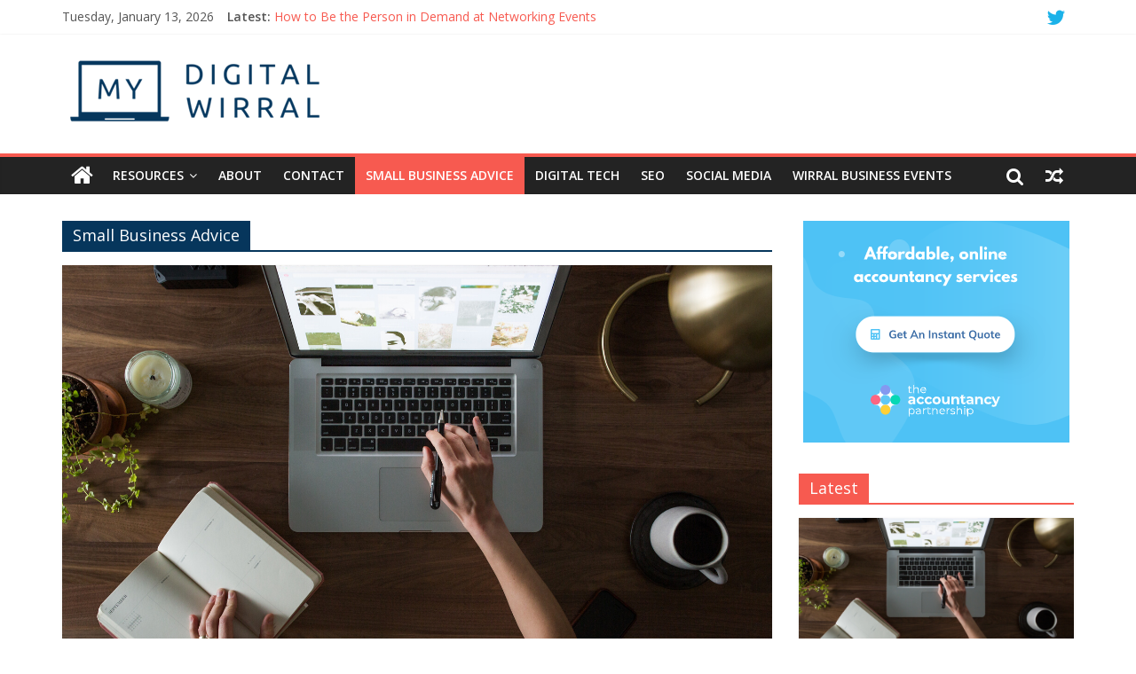

--- FILE ---
content_type: text/html; charset=UTF-8
request_url: https://mydigitalwirral.co.uk/category/small-business/
body_size: 102186
content:
<!DOCTYPE html>
<html lang="en-US">
<head>
<meta charset="UTF-8"/>
<meta name="viewport" content="width=device-width, initial-scale=1">
<link rel="profile" href="https://gmpg.org/xfn/11"/>
<link rel="pingback" href="https://mydigitalwirral.co.uk/xmlrpc.php"/>
<meta name='robots' content='index, follow, max-image-preview:large, max-snippet:-1, max-video-preview:-1' />
<style>img:is([sizes="auto" i], [sizes^="auto," i]) { contain-intrinsic-size: 3000px 1500px }</style>
<!-- This site is optimized with the Yoast SEO plugin v26.7 - https://yoast.com/wordpress/plugins/seo/ -->
<title>Small Business Advice - My Digital Wirral</title>
<meta name="description" content="All of our small business advice gathered in one area! If you&#039;re a business based in the Wirral and need digital advice, head over and check out our guides." />
<link rel="canonical" href="https://mydigitalwirral.co.uk/category/small-business/" />
<link rel="next" href="https://mydigitalwirral.co.uk/category/small-business/page/2/" />
<meta property="og:locale" content="en_US" />
<meta property="og:type" content="article" />
<meta property="og:title" content="Small Business Advice - My Digital Wirral" />
<meta property="og:description" content="All of our small business advice gathered in one area! If you&#039;re a business based in the Wirral and need digital advice, head over and check out our guides." />
<meta property="og:url" content="https://mydigitalwirral.co.uk/category/small-business/" />
<meta property="og:site_name" content="My Digital Wirral" />
<meta name="twitter:card" content="summary_large_image" />
<script type="application/ld+json" class="yoast-schema-graph">{"@context":"https://schema.org","@graph":[{"@type":"CollectionPage","@id":"https://mydigitalwirral.co.uk/category/small-business/","url":"https://mydigitalwirral.co.uk/category/small-business/","name":"Small Business Advice - My Digital Wirral","isPartOf":{"@id":"https://mydigitalwirral.co.uk/#website"},"primaryImageOfPage":{"@id":"https://mydigitalwirral.co.uk/category/small-business/#primaryimage"},"image":{"@id":"https://mydigitalwirral.co.uk/category/small-business/#primaryimage"},"thumbnailUrl":"https://mydigitalwirral.co.uk/wp-content/uploads/2020/07/networking-events.png","description":"All of our small business advice gathered in one area! If you're a business based in the Wirral and need digital advice, head over and check out our guides.","breadcrumb":{"@id":"https://mydigitalwirral.co.uk/category/small-business/#breadcrumb"},"inLanguage":"en-US"},{"@type":"ImageObject","inLanguage":"en-US","@id":"https://mydigitalwirral.co.uk/category/small-business/#primaryimage","url":"https://mydigitalwirral.co.uk/wp-content/uploads/2020/07/networking-events.png","contentUrl":"https://mydigitalwirral.co.uk/wp-content/uploads/2020/07/networking-events.png","width":800,"height":500},{"@type":"BreadcrumbList","@id":"https://mydigitalwirral.co.uk/category/small-business/#breadcrumb","itemListElement":[{"@type":"ListItem","position":1,"name":"Home","item":"https://mydigitalwirral.co.uk/"},{"@type":"ListItem","position":2,"name":"Small Business Advice"}]},{"@type":"WebSite","@id":"https://mydigitalwirral.co.uk/#website","url":"https://mydigitalwirral.co.uk/","name":"My Digital Wirral","description":"","publisher":{"@id":"https://mydigitalwirral.co.uk/#organization"},"potentialAction":[{"@type":"SearchAction","target":{"@type":"EntryPoint","urlTemplate":"https://mydigitalwirral.co.uk/?s={search_term_string}"},"query-input":{"@type":"PropertyValueSpecification","valueRequired":true,"valueName":"search_term_string"}}],"inLanguage":"en-US"},{"@type":"Organization","@id":"https://mydigitalwirral.co.uk/#organization","name":"My Digital Wirral","url":"https://mydigitalwirral.co.uk/","logo":{"@type":"ImageObject","inLanguage":"en-US","@id":"https://mydigitalwirral.co.uk/#/schema/logo/image/","url":"https://mydigitalwirral.co.uk/wp-content/uploads/2018/03/Logo_highres-2.png","contentUrl":"https://mydigitalwirral.co.uk/wp-content/uploads/2018/03/Logo_highres-2.png","width":"300","height":"73","caption":"My Digital Wirral"},"image":{"@id":"https://mydigitalwirral.co.uk/#/schema/logo/image/"}}]}</script>
<!-- / Yoast SEO plugin. -->
<link rel='dns-prefetch' href='//fonts.googleapis.com' />
<link rel="alternate" type="application/rss+xml" title="My Digital Wirral &raquo; Feed" href="https://mydigitalwirral.co.uk/feed/" />
<link rel="alternate" type="application/rss+xml" title="My Digital Wirral &raquo; Comments Feed" href="https://mydigitalwirral.co.uk/comments/feed/" />
<link rel="alternate" type="application/rss+xml" title="My Digital Wirral &raquo; Small Business Advice Category Feed" href="https://mydigitalwirral.co.uk/category/small-business/feed/" />
<script type="text/javascript">
/* <![CDATA[ */
window._wpemojiSettings = {"baseUrl":"https:\/\/s.w.org\/images\/core\/emoji\/16.0.1\/72x72\/","ext":".png","svgUrl":"https:\/\/s.w.org\/images\/core\/emoji\/16.0.1\/svg\/","svgExt":".svg","source":{"concatemoji":"https:\/\/mydigitalwirral.co.uk\/wp-includes\/js\/wp-emoji-release.min.js?ver=6.8.3"}};
/*! This file is auto-generated */
!function(s,n){var o,i,e;function c(e){try{var t={supportTests:e,timestamp:(new Date).valueOf()};sessionStorage.setItem(o,JSON.stringify(t))}catch(e){}}function p(e,t,n){e.clearRect(0,0,e.canvas.width,e.canvas.height),e.fillText(t,0,0);var t=new Uint32Array(e.getImageData(0,0,e.canvas.width,e.canvas.height).data),a=(e.clearRect(0,0,e.canvas.width,e.canvas.height),e.fillText(n,0,0),new Uint32Array(e.getImageData(0,0,e.canvas.width,e.canvas.height).data));return t.every(function(e,t){return e===a[t]})}function u(e,t){e.clearRect(0,0,e.canvas.width,e.canvas.height),e.fillText(t,0,0);for(var n=e.getImageData(16,16,1,1),a=0;a<n.data.length;a++)if(0!==n.data[a])return!1;return!0}function f(e,t,n,a){switch(t){case"flag":return n(e,"\ud83c\udff3\ufe0f\u200d\u26a7\ufe0f","\ud83c\udff3\ufe0f\u200b\u26a7\ufe0f")?!1:!n(e,"\ud83c\udde8\ud83c\uddf6","\ud83c\udde8\u200b\ud83c\uddf6")&&!n(e,"\ud83c\udff4\udb40\udc67\udb40\udc62\udb40\udc65\udb40\udc6e\udb40\udc67\udb40\udc7f","\ud83c\udff4\u200b\udb40\udc67\u200b\udb40\udc62\u200b\udb40\udc65\u200b\udb40\udc6e\u200b\udb40\udc67\u200b\udb40\udc7f");case"emoji":return!a(e,"\ud83e\udedf")}return!1}function g(e,t,n,a){var r="undefined"!=typeof WorkerGlobalScope&&self instanceof WorkerGlobalScope?new OffscreenCanvas(300,150):s.createElement("canvas"),o=r.getContext("2d",{willReadFrequently:!0}),i=(o.textBaseline="top",o.font="600 32px Arial",{});return e.forEach(function(e){i[e]=t(o,e,n,a)}),i}function t(e){var t=s.createElement("script");t.src=e,t.defer=!0,s.head.appendChild(t)}"undefined"!=typeof Promise&&(o="wpEmojiSettingsSupports",i=["flag","emoji"],n.supports={everything:!0,everythingExceptFlag:!0},e=new Promise(function(e){s.addEventListener("DOMContentLoaded",e,{once:!0})}),new Promise(function(t){var n=function(){try{var e=JSON.parse(sessionStorage.getItem(o));if("object"==typeof e&&"number"==typeof e.timestamp&&(new Date).valueOf()<e.timestamp+604800&&"object"==typeof e.supportTests)return e.supportTests}catch(e){}return null}();if(!n){if("undefined"!=typeof Worker&&"undefined"!=typeof OffscreenCanvas&&"undefined"!=typeof URL&&URL.createObjectURL&&"undefined"!=typeof Blob)try{var e="postMessage("+g.toString()+"("+[JSON.stringify(i),f.toString(),p.toString(),u.toString()].join(",")+"));",a=new Blob([e],{type:"text/javascript"}),r=new Worker(URL.createObjectURL(a),{name:"wpTestEmojiSupports"});return void(r.onmessage=function(e){c(n=e.data),r.terminate(),t(n)})}catch(e){}c(n=g(i,f,p,u))}t(n)}).then(function(e){for(var t in e)n.supports[t]=e[t],n.supports.everything=n.supports.everything&&n.supports[t],"flag"!==t&&(n.supports.everythingExceptFlag=n.supports.everythingExceptFlag&&n.supports[t]);n.supports.everythingExceptFlag=n.supports.everythingExceptFlag&&!n.supports.flag,n.DOMReady=!1,n.readyCallback=function(){n.DOMReady=!0}}).then(function(){return e}).then(function(){var e;n.supports.everything||(n.readyCallback(),(e=n.source||{}).concatemoji?t(e.concatemoji):e.wpemoji&&e.twemoji&&(t(e.twemoji),t(e.wpemoji)))}))}((window,document),window._wpemojiSettings);
/* ]]> */
</script>
<link rel='stylesheet' id='mec-select2-style-css' href='https://mydigitalwirral.co.uk/wp-content/plugins/modern-events-calendar-lite/assets/packages/select2/select2.min.css?ver=6.5.6' type='text/css' media='all' />
<link rel='stylesheet' id='mec-font-icons-css' href='https://mydigitalwirral.co.uk/wp-content/plugins/modern-events-calendar-lite/assets/css/iconfonts.css?ver=6.8.3' type='text/css' media='all' />
<link rel='stylesheet' id='mec-frontend-style-css' href='https://mydigitalwirral.co.uk/wp-content/plugins/modern-events-calendar-lite/assets/css/frontend.min.css?ver=6.5.6' type='text/css' media='all' />
<link rel='stylesheet' id='mec-tooltip-style-css' href='https://mydigitalwirral.co.uk/wp-content/plugins/modern-events-calendar-lite/assets/packages/tooltip/tooltip.css?ver=6.8.3' type='text/css' media='all' />
<link rel='stylesheet' id='mec-tooltip-shadow-style-css' href='https://mydigitalwirral.co.uk/wp-content/plugins/modern-events-calendar-lite/assets/packages/tooltip/tooltipster-sideTip-shadow.min.css?ver=6.8.3' type='text/css' media='all' />
<link rel='stylesheet' id='featherlight-css' href='https://mydigitalwirral.co.uk/wp-content/plugins/modern-events-calendar-lite/assets/packages/featherlight/featherlight.css?ver=6.8.3' type='text/css' media='all' />
<link rel='stylesheet' id='mec-lity-style-css' href='https://mydigitalwirral.co.uk/wp-content/plugins/modern-events-calendar-lite/assets/packages/lity/lity.min.css?ver=6.8.3' type='text/css' media='all' />
<link rel='stylesheet' id='mec-general-calendar-style-css' href='https://mydigitalwirral.co.uk/wp-content/plugins/modern-events-calendar-lite/assets/css/mec-general-calendar.css?ver=6.8.3' type='text/css' media='all' />
<style id='wp-emoji-styles-inline-css' type='text/css'>
img.wp-smiley, img.emoji {
display: inline !important;
border: none !important;
box-shadow: none !important;
height: 1em !important;
width: 1em !important;
margin: 0 0.07em !important;
vertical-align: -0.1em !important;
background: none !important;
padding: 0 !important;
}
</style>
<link rel='stylesheet' id='wp-block-library-css' href='https://mydigitalwirral.co.uk/wp-includes/css/dist/block-library/style.min.css?ver=6.8.3' type='text/css' media='all' />
<style id='classic-theme-styles-inline-css' type='text/css'>
/*! This file is auto-generated */
.wp-block-button__link{color:#fff;background-color:#32373c;border-radius:9999px;box-shadow:none;text-decoration:none;padding:calc(.667em + 2px) calc(1.333em + 2px);font-size:1.125em}.wp-block-file__button{background:#32373c;color:#fff;text-decoration:none}
</style>
<style id='global-styles-inline-css' type='text/css'>
:root{--wp--preset--aspect-ratio--square: 1;--wp--preset--aspect-ratio--4-3: 4/3;--wp--preset--aspect-ratio--3-4: 3/4;--wp--preset--aspect-ratio--3-2: 3/2;--wp--preset--aspect-ratio--2-3: 2/3;--wp--preset--aspect-ratio--16-9: 16/9;--wp--preset--aspect-ratio--9-16: 9/16;--wp--preset--color--black: #000000;--wp--preset--color--cyan-bluish-gray: #abb8c3;--wp--preset--color--white: #ffffff;--wp--preset--color--pale-pink: #f78da7;--wp--preset--color--vivid-red: #cf2e2e;--wp--preset--color--luminous-vivid-orange: #ff6900;--wp--preset--color--luminous-vivid-amber: #fcb900;--wp--preset--color--light-green-cyan: #7bdcb5;--wp--preset--color--vivid-green-cyan: #00d084;--wp--preset--color--pale-cyan-blue: #8ed1fc;--wp--preset--color--vivid-cyan-blue: #0693e3;--wp--preset--color--vivid-purple: #9b51e0;--wp--preset--gradient--vivid-cyan-blue-to-vivid-purple: linear-gradient(135deg,rgba(6,147,227,1) 0%,rgb(155,81,224) 100%);--wp--preset--gradient--light-green-cyan-to-vivid-green-cyan: linear-gradient(135deg,rgb(122,220,180) 0%,rgb(0,208,130) 100%);--wp--preset--gradient--luminous-vivid-amber-to-luminous-vivid-orange: linear-gradient(135deg,rgba(252,185,0,1) 0%,rgba(255,105,0,1) 100%);--wp--preset--gradient--luminous-vivid-orange-to-vivid-red: linear-gradient(135deg,rgba(255,105,0,1) 0%,rgb(207,46,46) 100%);--wp--preset--gradient--very-light-gray-to-cyan-bluish-gray: linear-gradient(135deg,rgb(238,238,238) 0%,rgb(169,184,195) 100%);--wp--preset--gradient--cool-to-warm-spectrum: linear-gradient(135deg,rgb(74,234,220) 0%,rgb(151,120,209) 20%,rgb(207,42,186) 40%,rgb(238,44,130) 60%,rgb(251,105,98) 80%,rgb(254,248,76) 100%);--wp--preset--gradient--blush-light-purple: linear-gradient(135deg,rgb(255,206,236) 0%,rgb(152,150,240) 100%);--wp--preset--gradient--blush-bordeaux: linear-gradient(135deg,rgb(254,205,165) 0%,rgb(254,45,45) 50%,rgb(107,0,62) 100%);--wp--preset--gradient--luminous-dusk: linear-gradient(135deg,rgb(255,203,112) 0%,rgb(199,81,192) 50%,rgb(65,88,208) 100%);--wp--preset--gradient--pale-ocean: linear-gradient(135deg,rgb(255,245,203) 0%,rgb(182,227,212) 50%,rgb(51,167,181) 100%);--wp--preset--gradient--electric-grass: linear-gradient(135deg,rgb(202,248,128) 0%,rgb(113,206,126) 100%);--wp--preset--gradient--midnight: linear-gradient(135deg,rgb(2,3,129) 0%,rgb(40,116,252) 100%);--wp--preset--font-size--small: 13px;--wp--preset--font-size--medium: 20px;--wp--preset--font-size--large: 36px;--wp--preset--font-size--x-large: 42px;--wp--preset--spacing--20: 0.44rem;--wp--preset--spacing--30: 0.67rem;--wp--preset--spacing--40: 1rem;--wp--preset--spacing--50: 1.5rem;--wp--preset--spacing--60: 2.25rem;--wp--preset--spacing--70: 3.38rem;--wp--preset--spacing--80: 5.06rem;--wp--preset--shadow--natural: 6px 6px 9px rgba(0, 0, 0, 0.2);--wp--preset--shadow--deep: 12px 12px 50px rgba(0, 0, 0, 0.4);--wp--preset--shadow--sharp: 6px 6px 0px rgba(0, 0, 0, 0.2);--wp--preset--shadow--outlined: 6px 6px 0px -3px rgba(255, 255, 255, 1), 6px 6px rgba(0, 0, 0, 1);--wp--preset--shadow--crisp: 6px 6px 0px rgba(0, 0, 0, 1);}:where(.is-layout-flex){gap: 0.5em;}:where(.is-layout-grid){gap: 0.5em;}body .is-layout-flex{display: flex;}.is-layout-flex{flex-wrap: wrap;align-items: center;}.is-layout-flex > :is(*, div){margin: 0;}body .is-layout-grid{display: grid;}.is-layout-grid > :is(*, div){margin: 0;}:where(.wp-block-columns.is-layout-flex){gap: 2em;}:where(.wp-block-columns.is-layout-grid){gap: 2em;}:where(.wp-block-post-template.is-layout-flex){gap: 1.25em;}:where(.wp-block-post-template.is-layout-grid){gap: 1.25em;}.has-black-color{color: var(--wp--preset--color--black) !important;}.has-cyan-bluish-gray-color{color: var(--wp--preset--color--cyan-bluish-gray) !important;}.has-white-color{color: var(--wp--preset--color--white) !important;}.has-pale-pink-color{color: var(--wp--preset--color--pale-pink) !important;}.has-vivid-red-color{color: var(--wp--preset--color--vivid-red) !important;}.has-luminous-vivid-orange-color{color: var(--wp--preset--color--luminous-vivid-orange) !important;}.has-luminous-vivid-amber-color{color: var(--wp--preset--color--luminous-vivid-amber) !important;}.has-light-green-cyan-color{color: var(--wp--preset--color--light-green-cyan) !important;}.has-vivid-green-cyan-color{color: var(--wp--preset--color--vivid-green-cyan) !important;}.has-pale-cyan-blue-color{color: var(--wp--preset--color--pale-cyan-blue) !important;}.has-vivid-cyan-blue-color{color: var(--wp--preset--color--vivid-cyan-blue) !important;}.has-vivid-purple-color{color: var(--wp--preset--color--vivid-purple) !important;}.has-black-background-color{background-color: var(--wp--preset--color--black) !important;}.has-cyan-bluish-gray-background-color{background-color: var(--wp--preset--color--cyan-bluish-gray) !important;}.has-white-background-color{background-color: var(--wp--preset--color--white) !important;}.has-pale-pink-background-color{background-color: var(--wp--preset--color--pale-pink) !important;}.has-vivid-red-background-color{background-color: var(--wp--preset--color--vivid-red) !important;}.has-luminous-vivid-orange-background-color{background-color: var(--wp--preset--color--luminous-vivid-orange) !important;}.has-luminous-vivid-amber-background-color{background-color: var(--wp--preset--color--luminous-vivid-amber) !important;}.has-light-green-cyan-background-color{background-color: var(--wp--preset--color--light-green-cyan) !important;}.has-vivid-green-cyan-background-color{background-color: var(--wp--preset--color--vivid-green-cyan) !important;}.has-pale-cyan-blue-background-color{background-color: var(--wp--preset--color--pale-cyan-blue) !important;}.has-vivid-cyan-blue-background-color{background-color: var(--wp--preset--color--vivid-cyan-blue) !important;}.has-vivid-purple-background-color{background-color: var(--wp--preset--color--vivid-purple) !important;}.has-black-border-color{border-color: var(--wp--preset--color--black) !important;}.has-cyan-bluish-gray-border-color{border-color: var(--wp--preset--color--cyan-bluish-gray) !important;}.has-white-border-color{border-color: var(--wp--preset--color--white) !important;}.has-pale-pink-border-color{border-color: var(--wp--preset--color--pale-pink) !important;}.has-vivid-red-border-color{border-color: var(--wp--preset--color--vivid-red) !important;}.has-luminous-vivid-orange-border-color{border-color: var(--wp--preset--color--luminous-vivid-orange) !important;}.has-luminous-vivid-amber-border-color{border-color: var(--wp--preset--color--luminous-vivid-amber) !important;}.has-light-green-cyan-border-color{border-color: var(--wp--preset--color--light-green-cyan) !important;}.has-vivid-green-cyan-border-color{border-color: var(--wp--preset--color--vivid-green-cyan) !important;}.has-pale-cyan-blue-border-color{border-color: var(--wp--preset--color--pale-cyan-blue) !important;}.has-vivid-cyan-blue-border-color{border-color: var(--wp--preset--color--vivid-cyan-blue) !important;}.has-vivid-purple-border-color{border-color: var(--wp--preset--color--vivid-purple) !important;}.has-vivid-cyan-blue-to-vivid-purple-gradient-background{background: var(--wp--preset--gradient--vivid-cyan-blue-to-vivid-purple) !important;}.has-light-green-cyan-to-vivid-green-cyan-gradient-background{background: var(--wp--preset--gradient--light-green-cyan-to-vivid-green-cyan) !important;}.has-luminous-vivid-amber-to-luminous-vivid-orange-gradient-background{background: var(--wp--preset--gradient--luminous-vivid-amber-to-luminous-vivid-orange) !important;}.has-luminous-vivid-orange-to-vivid-red-gradient-background{background: var(--wp--preset--gradient--luminous-vivid-orange-to-vivid-red) !important;}.has-very-light-gray-to-cyan-bluish-gray-gradient-background{background: var(--wp--preset--gradient--very-light-gray-to-cyan-bluish-gray) !important;}.has-cool-to-warm-spectrum-gradient-background{background: var(--wp--preset--gradient--cool-to-warm-spectrum) !important;}.has-blush-light-purple-gradient-background{background: var(--wp--preset--gradient--blush-light-purple) !important;}.has-blush-bordeaux-gradient-background{background: var(--wp--preset--gradient--blush-bordeaux) !important;}.has-luminous-dusk-gradient-background{background: var(--wp--preset--gradient--luminous-dusk) !important;}.has-pale-ocean-gradient-background{background: var(--wp--preset--gradient--pale-ocean) !important;}.has-electric-grass-gradient-background{background: var(--wp--preset--gradient--electric-grass) !important;}.has-midnight-gradient-background{background: var(--wp--preset--gradient--midnight) !important;}.has-small-font-size{font-size: var(--wp--preset--font-size--small) !important;}.has-medium-font-size{font-size: var(--wp--preset--font-size--medium) !important;}.has-large-font-size{font-size: var(--wp--preset--font-size--large) !important;}.has-x-large-font-size{font-size: var(--wp--preset--font-size--x-large) !important;}
:where(.wp-block-post-template.is-layout-flex){gap: 1.25em;}:where(.wp-block-post-template.is-layout-grid){gap: 1.25em;}
:where(.wp-block-columns.is-layout-flex){gap: 2em;}:where(.wp-block-columns.is-layout-grid){gap: 2em;}
:root :where(.wp-block-pullquote){font-size: 1.5em;line-height: 1.6;}
</style>
<link rel='stylesheet' id='contact-form-7-css' href='https://mydigitalwirral.co.uk/wp-content/plugins/contact-form-7/includes/css/styles.css?ver=6.1.4' type='text/css' media='all' />
<link rel='stylesheet' id='ctf_styles-css' href='https://mydigitalwirral.co.uk/wp-content/plugins/custom-twitter-feeds/css/ctf-styles.min.css?ver=2.3.1' type='text/css' media='all' />
<link rel='stylesheet' id='mashsb-styles-css' href='https://mydigitalwirral.co.uk/wp-content/plugins/mashsharer/assets/css/mashsb.min.css?ver=4.0.47' type='text/css' media='all' />
<style id='mashsb-styles-inline-css' type='text/css'>
.mashsb-count {color:#cccccc;}@media only screen and (min-width:568px){.mashsb-buttons a {min-width: 177px;}}
</style>
<link rel='stylesheet' id='colormag_google_fonts-css' href='//fonts.googleapis.com/css?family=Open+Sans%3A400%2C600&#038;ver=6.8.3' type='text/css' media='all' />
<link rel='stylesheet' id='colormag_style-css' href='https://mydigitalwirral.co.uk/wp-content/themes/colormag/style.css?ver=6.8.3' type='text/css' media='all' />
<link rel='stylesheet' id='colormag-fontawesome-css' href='https://mydigitalwirral.co.uk/wp-content/themes/colormag/fontawesome/css/font-awesome.css?ver=4.2.1' type='text/css' media='all' />
<link rel='stylesheet' id='colormag-featured-image-popup-css-css' href='https://mydigitalwirral.co.uk/wp-content/themes/colormag/js/magnific-popup/magnific-popup.css?ver=20150310' type='text/css' media='all' />
<script type="text/javascript" src="https://mydigitalwirral.co.uk/wp-includes/js/jquery/jquery.min.js?ver=3.7.1" id="jquery-core-js"></script>
<script type="text/javascript" src="https://mydigitalwirral.co.uk/wp-includes/js/jquery/jquery-migrate.min.js?ver=3.4.1" id="jquery-migrate-js"></script>
<script type="text/javascript" src="https://mydigitalwirral.co.uk/wp-content/plugins/modern-events-calendar-lite/assets/js/mec-general-calendar.js?ver=6.5.6" id="mec-general-calendar-script-js"></script>
<script type="text/javascript" id="mec-frontend-script-js-extra">
/* <![CDATA[ */
var mecdata = {"day":"day","days":"days","hour":"hour","hours":"hours","minute":"minute","minutes":"minutes","second":"second","seconds":"seconds","elementor_edit_mode":"no","recapcha_key":"","ajax_url":"https:\/\/mydigitalwirral.co.uk\/wp-admin\/admin-ajax.php","fes_nonce":"47fcb21d72","current_year":"2026","current_month":"01","datepicker_format":"yy-mm-dd"};
/* ]]> */
</script>
<script type="text/javascript" src="https://mydigitalwirral.co.uk/wp-content/plugins/modern-events-calendar-lite/assets/js/frontend.js?ver=6.5.6" id="mec-frontend-script-js"></script>
<script type="text/javascript" src="https://mydigitalwirral.co.uk/wp-content/plugins/modern-events-calendar-lite/assets/js/events.js?ver=6.5.6" id="mec-events-script-js"></script>
<script type="text/javascript" id="mashsb-js-extra">
/* <![CDATA[ */
var mashsb = {"shares":"0","round_shares":"","animate_shares":"0","dynamic_buttons":"0","share_url":"https:\/\/mydigitalwirral.co.uk\/how-to-be-the-person-in-demand-at-networking-events\/","title":"How+to+Be+the+Person+in+Demand+at+Networking+Events","image":"https:\/\/mydigitalwirral.co.uk\/wp-content\/uploads\/2020\/07\/networking-events.png","desc":"Networking events are like vinyl record players and prawn cocktail - well-established and a somewhat old fashioned way of doing things but still adding value to our lives nonetheless. Jury\u2019s out on whether or not \u2026","hashtag":"","subscribe":"content","subscribe_url":"","activestatus":"1","singular":"0","twitter_popup":"1","refresh":"0","nonce":"0323beb266","postid":"","servertime":"1768312056","ajaxurl":"https:\/\/mydigitalwirral.co.uk\/wp-admin\/admin-ajax.php"};
/* ]]> */
</script>
<script type="text/javascript" src="https://mydigitalwirral.co.uk/wp-content/plugins/mashsharer/assets/js/mashsb.min.js?ver=4.0.47" id="mashsb-js"></script>
<script type="text/javascript" src="https://mydigitalwirral.co.uk/wp-content/themes/colormag/js/colormag-custom.js?ver=6.8.3" id="colormag-custom-js"></script>
<!--[if lte IE 8]>
<script type="text/javascript" src="https://mydigitalwirral.co.uk/wp-content/themes/colormag/js/html5shiv.min.js?ver=6.8.3" id="html5-js"></script>
<![endif]-->
<link rel="https://api.w.org/" href="https://mydigitalwirral.co.uk/wp-json/" /><link rel="alternate" title="JSON" type="application/json" href="https://mydigitalwirral.co.uk/wp-json/wp/v2/categories/25" /><link rel="EditURI" type="application/rsd+xml" title="RSD" href="https://mydigitalwirral.co.uk/xmlrpc.php?rsd" />
<meta name="generator" content="WordPress 6.8.3" />
<!-- GA Google Analytics @ https://m0n.co/ga -->
<script async src="https://www.googletagmanager.com/gtag/js?id=G-GP1V2V9473"></script>
<script>
window.dataLayer = window.dataLayer || [];
function gtag(){dataLayer.push(arguments);}
gtag('js', new Date());
gtag('config', 'G-GP1V2V9473');
</script>
<meta name="p:domain_verify" content="f72cee8c8d42dfa7eba241768aa723fa"/><style type="text/css" id="custom-background-css">
body.custom-background { background-color: #ffffff; }
</style>
<link rel="icon" href="https://mydigitalwirral.co.uk/wp-content/uploads/2018/03/cropped-Favicon-v2-32x32.png" sizes="32x32" />
<link rel="icon" href="https://mydigitalwirral.co.uk/wp-content/uploads/2018/03/cropped-Favicon-v2-192x192.png" sizes="192x192" />
<link rel="apple-touch-icon" href="https://mydigitalwirral.co.uk/wp-content/uploads/2018/03/cropped-Favicon-v2-180x180.png" />
<meta name="msapplication-TileImage" content="https://mydigitalwirral.co.uk/wp-content/uploads/2018/03/cropped-Favicon-v2-270x270.png" />
<!-- My Digital Wirral Internal Styles -->		<style type="text/css"> .colormag-button,blockquote,button,input[type=reset],input[type=button],input[type=submit],
#masthead.colormag-header-clean #site-navigation.main-small-navigation .menu-toggle{background-color:#f75a50}
#site-title a,.next a:hover,.previous a:hover,.social-links i.fa:hover,a,
#masthead.colormag-header-clean .social-links li:hover i.fa,
#masthead.colormag-header-classic .social-links li:hover i.fa,
#masthead.colormag-header-clean .breaking-news .newsticker a:hover,
#masthead.colormag-header-classic .breaking-news .newsticker a:hover,
#masthead.colormag-header-classic #site-navigation .fa.search-top:hover,
#masthead.colormag-header-classic #site-navigation .random-post a:hover .fa-random,
#masthead .main-small-navigation li:hover > .sub-toggle i,
.better-responsive-menu #masthead .main-small-navigation .sub-toggle.active .fa  {color:#f75a50}
.fa.search-top:hover,
#masthead.colormag-header-classic #site-navigation.main-small-navigation .menu-toggle,
.main-navigation ul li.focus > a,
#masthead.colormag-header-classic .main-navigation ul ul.sub-menu li.focus > a {background-color:#f75a50}
#site-navigation{border-top:4px solid #f75a50}
.home-icon.front_page_on,.main-navigation a:hover,.main-navigation ul li ul li a:hover,
.main-navigation ul li ul li:hover>a,
.main-navigation ul li.current-menu-ancestor>a,
.main-navigation ul li.current-menu-item ul li a:hover,
.main-navigation ul li.current-menu-item>a,
.main-navigation ul li.current_page_ancestor>a,
.main-navigation ul li.current_page_item>a,
.main-navigation ul li:hover>a,
.main-small-navigation li a:hover,
.site-header .menu-toggle:hover,
#masthead.colormag-header-classic .main-navigation ul ul.sub-menu li:hover > a,
#masthead.colormag-header-classic .main-navigation ul ul.sub-menu li.current-menu-ancestor > a,
#masthead.colormag-header-classic .main-navigation ul ul.sub-menu li.current-menu-item > a,
#masthead .main-small-navigation li:hover > a,
#masthead .main-small-navigation li.current-page-ancestor > a,
#masthead .main-small-navigation li.current-menu-ancestor > a,
#masthead .main-small-navigation li.current-page-item > a,
#masthead .main-small-navigation li.current-menu-item > a{background-color:#f75a50}
.main-small-navigation .current-menu-item>a,.main-small-navigation .current_page_item>a {background:#f75a50}
#masthead.colormag-header-classic .main-navigation ul ul.sub-menu li:hover,
#masthead.colormag-header-classic .main-navigation ul ul.sub-menu li.current-menu-ancestor,
#masthead.colormag-header-classic .main-navigation ul ul.sub-menu li.current-menu-item,
#masthead.colormag-header-classic #site-navigation .menu-toggle,
#masthead.colormag-header-classic #site-navigation .menu-toggle:hover,
#masthead.colormag-header-classic .main-navigation ul > li:hover > a,
#masthead.colormag-header-classic .main-navigation ul > li.current-menu-item > a,
#masthead.colormag-header-classic .main-navigation ul > li.current-menu-ancestor > a,
#masthead.colormag-header-classic .main-navigation ul li.focus > a{ border-color:#f75a50}
.promo-button-area a:hover{border:2px solid #f75a50;background-color:#f75a50}
#content .wp-pagenavi .current,
#content .wp-pagenavi a:hover,.format-link .entry-content a,.pagination span{ background-color:#f75a50}
.pagination a span:hover{color:#f75a50;border-color:#f75a50}
#content .comments-area a.comment-edit-link:hover,#content .comments-area a.comment-permalink:hover,
#content .comments-area article header cite a:hover,.comments-area .comment-author-link a:hover{color:#f75a50}
.comments-area .comment-author-link span{background-color:#f75a50}
.comment .comment-reply-link:hover,.nav-next a,.nav-previous a{color:#f75a50}
#secondary .widget-title{border-bottom:2px solid #f75a50}
#secondary .widget-title span{background-color:#f75a50}
.footer-widgets-area .widget-title{border-bottom:2px solid #f75a50}
.footer-widgets-area .widget-title span,
.colormag-footer--classic .footer-widgets-area .widget-title span::before{background-color:#f75a50}
.footer-widgets-area a:hover{color:#f75a50}
.advertisement_above_footer .widget-title{ border-bottom:2px solid #f75a50}
.advertisement_above_footer .widget-title span{background-color:#f75a50}
a#scroll-up i{color:#f75a50}
.page-header .page-title{border-bottom:2px solid #f75a50}
#content .post .article-content .above-entry-meta .cat-links a,
.page-header .page-title span{ background-color:#f75a50}
#content .post .article-content .entry-title a:hover,
.entry-meta .byline i,.entry-meta .cat-links i,.entry-meta a,
.post .entry-title a:hover,.search .entry-title a:hover{color:#f75a50}
.entry-meta .post-format i{background-color:#f75a50}
.entry-meta .comments-link a:hover,.entry-meta .edit-link a:hover,.entry-meta .posted-on a:hover,
.entry-meta .tag-links a:hover,.single #content .tags a:hover{color:#f75a50}.more-link,
.no-post-thumbnail{background-color:#f75a50}
.post-box .entry-meta .cat-links a:hover,.post-box .entry-meta .posted-on a:hover,
.post.post-box .entry-title a:hover{color:#f75a50}
.widget_featured_slider .slide-content .above-entry-meta .cat-links a{background-color:#f75a50}
.widget_featured_slider .slide-content .below-entry-meta .byline a:hover,
.widget_featured_slider .slide-content .below-entry-meta .comments a:hover,
.widget_featured_slider .slide-content .below-entry-meta .posted-on a:hover,
.widget_featured_slider .slide-content .entry-title a:hover{color:#f75a50}
.widget_highlighted_posts .article-content .above-entry-meta .cat-links a {background-color:#f75a50}
.byline a:hover,.comments a:hover,.edit-link a:hover,.posted-on a:hover,.tag-links a:hover,
.widget_highlighted_posts .article-content .below-entry-meta .byline a:hover,
.widget_highlighted_posts .article-content .below-entry-meta .comments a:hover,
.widget_highlighted_posts .article-content .below-entry-meta .posted-on a:hover,
.widget_highlighted_posts .article-content .entry-title a:hover{color:#f75a50}
.widget_featured_posts .article-content .above-entry-meta .cat-links a{background-color:#f75a50}
.widget_featured_posts .article-content .entry-title a:hover{color:#f75a50}
.widget_featured_posts .widget-title{border-bottom:2px solid #f75a50}
.widget_featured_posts .widget-title span{background-color:#f75a50}
.related-posts-main-title .fa,.single-related-posts .article-content .entry-title a:hover{color:#f75a50} .widget_slider_area .widget-title,.widget_beside_slider .widget-title { border-bottom:2px solid #f75a50} .widget_slider_area .widget-title span,.widget_beside_slider .widget-title span { background-color:#f75a50}
@media (max-width: 768px) {.better-responsive-menu .sub-toggle{background-color:#d93c32}}</style>
<style type="text/css">.mec-wrap, .mec-wrap div:not([class^="elementor-"]), .lity-container, .mec-wrap h1, .mec-wrap h2, .mec-wrap h3, .mec-wrap h4, .mec-wrap h5, .mec-wrap h6, .entry-content .mec-wrap h1, .entry-content .mec-wrap h2, .entry-content .mec-wrap h3, .entry-content .mec-wrap h4, .entry-content .mec-wrap h5, .entry-content .mec-wrap h6, .mec-wrap .mec-totalcal-box input[type="submit"], .mec-wrap .mec-totalcal-box .mec-totalcal-view span, .mec-agenda-event-title a, .lity-content .mec-events-meta-group-booking select, .lity-content .mec-book-ticket-variation h5, .lity-content .mec-events-meta-group-booking input[type="number"], .lity-content .mec-events-meta-group-booking input[type="text"], .lity-content .mec-events-meta-group-booking input[type="email"],.mec-organizer-item a, .mec-single-event .mec-events-meta-group-booking ul.mec-book-tickets-container li.mec-book-ticket-container label { font-family: "Montserrat", -apple-system, BlinkMacSystemFont, "Segoe UI", Roboto, sans-serif;}.mec-event-content p, .mec-search-bar-result .mec-event-detail{ font-family: Roboto, sans-serif;} .mec-wrap .mec-totalcal-box input, .mec-wrap .mec-totalcal-box select, .mec-checkboxes-search .mec-searchbar-category-wrap, .mec-wrap .mec-totalcal-box .mec-totalcal-view span { font-family: "Roboto", Helvetica, Arial, sans-serif; }.mec-event-grid-modern .event-grid-modern-head .mec-event-day, .mec-event-list-minimal .mec-time-details, .mec-event-list-minimal .mec-event-detail, .mec-event-list-modern .mec-event-detail, .mec-event-grid-minimal .mec-time-details, .mec-event-grid-minimal .mec-event-detail, .mec-event-grid-simple .mec-event-detail, .mec-event-cover-modern .mec-event-place, .mec-event-cover-clean .mec-event-place, .mec-calendar .mec-event-article .mec-localtime-details div, .mec-calendar .mec-event-article .mec-event-detail, .mec-calendar.mec-calendar-daily .mec-calendar-d-top h2, .mec-calendar.mec-calendar-daily .mec-calendar-d-top h3, .mec-toggle-item-col .mec-event-day, .mec-weather-summary-temp { font-family: "Roboto", sans-serif; } .mec-fes-form, .mec-fes-list, .mec-fes-form input, .mec-event-date .mec-tooltip .box, .mec-event-status .mec-tooltip .box, .ui-datepicker.ui-widget, .mec-fes-form button[type="submit"].mec-fes-sub-button, .mec-wrap .mec-timeline-events-container p, .mec-wrap .mec-timeline-events-container h4, .mec-wrap .mec-timeline-events-container div, .mec-wrap .mec-timeline-events-container a, .mec-wrap .mec-timeline-events-container span { font-family: -apple-system, BlinkMacSystemFont, "Segoe UI", Roboto, sans-serif !important; }.mec-event-grid-minimal .mec-modal-booking-button:hover, .mec-events-timeline-wrap .mec-organizer-item a, .mec-events-timeline-wrap .mec-organizer-item:after, .mec-events-timeline-wrap .mec-shortcode-organizers i, .mec-timeline-event .mec-modal-booking-button, .mec-wrap .mec-map-lightbox-wp.mec-event-list-classic .mec-event-date, .mec-timetable-t2-col .mec-modal-booking-button:hover, .mec-event-container-classic .mec-modal-booking-button:hover, .mec-calendar-events-side .mec-modal-booking-button:hover, .mec-event-grid-yearly  .mec-modal-booking-button, .mec-events-agenda .mec-modal-booking-button, .mec-event-grid-simple .mec-modal-booking-button, .mec-event-list-minimal  .mec-modal-booking-button:hover, .mec-timeline-month-divider,  .mec-wrap.colorskin-custom .mec-totalcal-box .mec-totalcal-view span:hover,.mec-wrap.colorskin-custom .mec-calendar.mec-event-calendar-classic .mec-selected-day,.mec-wrap.colorskin-custom .mec-color, .mec-wrap.colorskin-custom .mec-event-sharing-wrap .mec-event-sharing > li:hover a, .mec-wrap.colorskin-custom .mec-color-hover:hover, .mec-wrap.colorskin-custom .mec-color-before *:before ,.mec-wrap.colorskin-custom .mec-widget .mec-event-grid-classic.owl-carousel .owl-nav i,.mec-wrap.colorskin-custom .mec-event-list-classic a.magicmore:hover,.mec-wrap.colorskin-custom .mec-event-grid-simple:hover .mec-event-title,.mec-wrap.colorskin-custom .mec-single-event .mec-event-meta dd.mec-events-event-categories:before,.mec-wrap.colorskin-custom .mec-single-event-date:before,.mec-wrap.colorskin-custom .mec-single-event-time:before,.mec-wrap.colorskin-custom .mec-events-meta-group.mec-events-meta-group-venue:before,.mec-wrap.colorskin-custom .mec-calendar .mec-calendar-side .mec-previous-month i,.mec-wrap.colorskin-custom .mec-calendar .mec-calendar-side .mec-next-month:hover,.mec-wrap.colorskin-custom .mec-calendar .mec-calendar-side .mec-previous-month:hover,.mec-wrap.colorskin-custom .mec-calendar .mec-calendar-side .mec-next-month:hover,.mec-wrap.colorskin-custom .mec-calendar.mec-event-calendar-classic dt.mec-selected-day:hover,.mec-wrap.colorskin-custom .mec-infowindow-wp h5 a:hover, .colorskin-custom .mec-events-meta-group-countdown .mec-end-counts h3,.mec-calendar .mec-calendar-side .mec-next-month i,.mec-wrap .mec-totalcal-box i,.mec-calendar .mec-event-article .mec-event-title a:hover,.mec-attendees-list-details .mec-attendee-profile-link a:hover,.mec-wrap.colorskin-custom .mec-next-event-details li i, .mec-next-event-details i:before, .mec-marker-infowindow-wp .mec-marker-infowindow-count, .mec-next-event-details a,.mec-wrap.colorskin-custom .mec-events-masonry-cats a.mec-masonry-cat-selected,.lity .mec-color,.lity .mec-color-before :before,.lity .mec-color-hover:hover,.lity .mec-wrap .mec-color,.lity .mec-wrap .mec-color-before :before,.lity .mec-wrap .mec-color-hover:hover,.leaflet-popup-content .mec-color,.leaflet-popup-content .mec-color-before :before,.leaflet-popup-content .mec-color-hover:hover,.leaflet-popup-content .mec-wrap .mec-color,.leaflet-popup-content .mec-wrap .mec-color-before :before,.leaflet-popup-content .mec-wrap .mec-color-hover:hover, .mec-calendar.mec-calendar-daily .mec-calendar-d-table .mec-daily-view-day.mec-daily-view-day-active.mec-color, .mec-map-boxshow div .mec-map-view-event-detail.mec-event-detail i,.mec-map-boxshow div .mec-map-view-event-detail.mec-event-detail:hover,.mec-map-boxshow .mec-color,.mec-map-boxshow .mec-color-before :before,.mec-map-boxshow .mec-color-hover:hover,.mec-map-boxshow .mec-wrap .mec-color,.mec-map-boxshow .mec-wrap .mec-color-before :before,.mec-map-boxshow .mec-wrap .mec-color-hover:hover, .mec-choosen-time-message, .mec-booking-calendar-month-navigation .mec-next-month:hover, .mec-booking-calendar-month-navigation .mec-previous-month:hover, .mec-yearly-view-wrap .mec-agenda-event-title a:hover, .mec-yearly-view-wrap .mec-yearly-title-sec .mec-next-year i, .mec-yearly-view-wrap .mec-yearly-title-sec .mec-previous-year i, .mec-yearly-view-wrap .mec-yearly-title-sec .mec-next-year:hover, .mec-yearly-view-wrap .mec-yearly-title-sec .mec-previous-year:hover, .mec-av-spot .mec-av-spot-head .mec-av-spot-box span, .mec-wrap.colorskin-custom .mec-calendar .mec-calendar-side .mec-previous-month:hover .mec-load-month-link, .mec-wrap.colorskin-custom .mec-calendar .mec-calendar-side .mec-next-month:hover .mec-load-month-link, .mec-yearly-view-wrap .mec-yearly-title-sec .mec-previous-year:hover .mec-load-month-link, .mec-yearly-view-wrap .mec-yearly-title-sec .mec-next-year:hover .mec-load-month-link, .mec-skin-list-events-container .mec-data-fields-tooltip .mec-data-fields-tooltip-box ul .mec-event-data-field-item a, .mec-booking-shortcode .mec-event-ticket-name, .mec-booking-shortcode .mec-event-ticket-price, .mec-booking-shortcode .mec-ticket-variation-name, .mec-booking-shortcode .mec-ticket-variation-price, .mec-booking-shortcode label, .mec-booking-shortcode .nice-select, .mec-booking-shortcode input, .mec-booking-shortcode span.mec-book-price-detail-description, .mec-booking-shortcode .mec-ticket-name, .mec-booking-shortcode label.wn-checkbox-label, .mec-wrap.mec-cart table tr td a {color: #232323}.mec-skin-carousel-container .mec-event-footer-carousel-type3 .mec-modal-booking-button:hover, .mec-wrap.colorskin-custom .mec-event-sharing .mec-event-share:hover .event-sharing-icon,.mec-wrap.colorskin-custom .mec-event-grid-clean .mec-event-date,.mec-wrap.colorskin-custom .mec-event-list-modern .mec-event-sharing > li:hover a i,.mec-wrap.colorskin-custom .mec-event-list-modern .mec-event-sharing .mec-event-share:hover .mec-event-sharing-icon,.mec-wrap.colorskin-custom .mec-event-list-modern .mec-event-sharing li:hover a i,.mec-wrap.colorskin-custom .mec-calendar:not(.mec-event-calendar-classic) .mec-selected-day,.mec-wrap.colorskin-custom .mec-calendar .mec-selected-day:hover,.mec-wrap.colorskin-custom .mec-calendar .mec-calendar-row  dt.mec-has-event:hover,.mec-wrap.colorskin-custom .mec-calendar .mec-has-event:after, .mec-wrap.colorskin-custom .mec-bg-color, .mec-wrap.colorskin-custom .mec-bg-color-hover:hover, .colorskin-custom .mec-event-sharing-wrap:hover > li, .mec-wrap.colorskin-custom .mec-totalcal-box .mec-totalcal-view span.mec-totalcalview-selected,.mec-wrap .flip-clock-wrapper ul li a div div.inn,.mec-wrap .mec-totalcal-box .mec-totalcal-view span.mec-totalcalview-selected,.event-carousel-type1-head .mec-event-date-carousel,.mec-event-countdown-style3 .mec-event-date,#wrap .mec-wrap article.mec-event-countdown-style1,.mec-event-countdown-style1 .mec-event-countdown-part3 a.mec-event-button,.mec-wrap .mec-event-countdown-style2,.mec-map-get-direction-btn-cnt input[type="submit"],.mec-booking button,span.mec-marker-wrap,.mec-wrap.colorskin-custom .mec-timeline-events-container .mec-timeline-event-date:before, .mec-has-event-for-booking.mec-active .mec-calendar-novel-selected-day, .mec-booking-tooltip.multiple-time .mec-booking-calendar-date.mec-active, .mec-booking-tooltip.multiple-time .mec-booking-calendar-date:hover, .mec-ongoing-normal-label, .mec-calendar .mec-has-event:after, .mec-event-list-modern .mec-event-sharing li:hover .telegram{background-color: #232323;}.mec-booking-tooltip.multiple-time .mec-booking-calendar-date:hover, .mec-calendar-day.mec-active .mec-booking-tooltip.multiple-time .mec-booking-calendar-date.mec-active{ background-color: #232323;}.mec-skin-carousel-container .mec-event-footer-carousel-type3 .mec-modal-booking-button:hover, .mec-timeline-month-divider, .mec-wrap.colorskin-custom .mec-single-event .mec-speakers-details ul li .mec-speaker-avatar a:hover img,.mec-wrap.colorskin-custom .mec-event-list-modern .mec-event-sharing > li:hover a i,.mec-wrap.colorskin-custom .mec-event-list-modern .mec-event-sharing .mec-event-share:hover .mec-event-sharing-icon,.mec-wrap.colorskin-custom .mec-event-list-standard .mec-month-divider span:before,.mec-wrap.colorskin-custom .mec-single-event .mec-social-single:before,.mec-wrap.colorskin-custom .mec-single-event .mec-frontbox-title:before,.mec-wrap.colorskin-custom .mec-calendar .mec-calendar-events-side .mec-table-side-day, .mec-wrap.colorskin-custom .mec-border-color, .mec-wrap.colorskin-custom .mec-border-color-hover:hover, .colorskin-custom .mec-single-event .mec-frontbox-title:before, .colorskin-custom .mec-single-event .mec-wrap-checkout h4:before, .colorskin-custom .mec-single-event .mec-events-meta-group-booking form > h4:before, .mec-wrap.colorskin-custom .mec-totalcal-box .mec-totalcal-view span.mec-totalcalview-selected,.mec-wrap .mec-totalcal-box .mec-totalcal-view span.mec-totalcalview-selected,.event-carousel-type1-head .mec-event-date-carousel:after,.mec-wrap.colorskin-custom .mec-events-masonry-cats a.mec-masonry-cat-selected, .mec-marker-infowindow-wp .mec-marker-infowindow-count, .mec-wrap.colorskin-custom .mec-events-masonry-cats a:hover, .mec-has-event-for-booking .mec-calendar-novel-selected-day, .mec-booking-tooltip.multiple-time .mec-booking-calendar-date.mec-active, .mec-booking-tooltip.multiple-time .mec-booking-calendar-date:hover, .mec-virtual-event-history h3:before, .mec-booking-tooltip.multiple-time .mec-booking-calendar-date:hover, .mec-calendar-day.mec-active .mec-booking-tooltip.multiple-time .mec-booking-calendar-date.mec-active, .mec-rsvp-form-box form > h4:before, .mec-wrap .mec-box-title::before, .mec-box-title::before  {border-color: #232323;}.mec-wrap.colorskin-custom .mec-event-countdown-style3 .mec-event-date:after,.mec-wrap.colorskin-custom .mec-month-divider span:before, .mec-calendar.mec-event-container-simple dl dt.mec-selected-day, .mec-calendar.mec-event-container-simple dl dt.mec-selected-day:hover{border-bottom-color:#232323;}.mec-wrap.colorskin-custom  article.mec-event-countdown-style1 .mec-event-countdown-part2:after{border-color: transparent transparent transparent #232323;}.mec-wrap.colorskin-custom .mec-box-shadow-color { box-shadow: 0 4px 22px -7px #232323;}.mec-events-timeline-wrap .mec-shortcode-organizers, .mec-timeline-event .mec-modal-booking-button, .mec-events-timeline-wrap:before, .mec-wrap.colorskin-custom .mec-timeline-event-local-time, .mec-wrap.colorskin-custom .mec-timeline-event-time ,.mec-wrap.colorskin-custom .mec-timeline-event-location,.mec-choosen-time-message { background: rgba(35,35,35,.11);}.mec-wrap.colorskin-custom .mec-timeline-events-container .mec-timeline-event-date:after{ background: rgba(35,35,35,.3);}.mec-booking-shortcode button { box-shadow: 0 2px 2px rgba(35 35 35 / 27%);}.mec-booking-shortcode button.mec-book-form-back-button{ background-color: rgba(35 35 35 / 40%);}.mec-events-meta-group-booking-shortcode{ background: rgba(35,35,35,.14);}.mec-booking-shortcode label.wn-checkbox-label, .mec-booking-shortcode .nice-select,.mec-booking-shortcode input, .mec-booking-shortcode .mec-book-form-gateway-label input[type=radio]:before, .mec-booking-shortcode input[type=radio]:checked:before, .mec-booking-shortcode ul.mec-book-price-details li, .mec-booking-shortcode ul.mec-book-price-details{ border-color: rgba(35 35 35 / 27%) !important;}.mec-booking-shortcode input::-webkit-input-placeholder,.mec-booking-shortcode textarea::-webkit-input-placeholder{color: #232323}.mec-booking-shortcode input::-moz-placeholder,.mec-booking-shortcode textarea::-moz-placeholder{color: #232323}.mec-booking-shortcode input:-ms-input-placeholder,.mec-booking-shortcode textarea:-ms-input-placeholder {color: #232323}.mec-booking-shortcode input:-moz-placeholder,.mec-booking-shortcode textarea:-moz-placeholder {color: #232323}.mec-booking-shortcode label.wn-checkbox-label:after, .mec-booking-shortcode label.wn-checkbox-label:before, .mec-booking-shortcode input[type=radio]:checked:after{background-color: #232323}</style>	
<script type="text/javascript">
(function(c,l,a,r,i,t,y){
c[a]=c[a]||function(){(c[a].q=c[a].q||[]).push(arguments)};
t=l.createElement(r);t.async=1;t.src="https://www.clarity.ms/tag/"+i;
y=l.getElementsByTagName(r)[0];y.parentNode.insertBefore(t,y);
})(window, document, "clarity", "script", "3y50qondnt");
</script>
</head>
<body class="archive category category-small-business category-25 custom-background wp-custom-logo wp-theme-colormag  wide better-responsive-menu">
<div id="page" class="hfeed site">
<header id="masthead" class="site-header clearfix ">
<div id="header-text-nav-container" class="clearfix">
<div class="news-bar">
<div class="inner-wrap clearfix">
<div class="date-in-header">
Tuesday, January 13, 2026		</div>
<div class="breaking-news">
<strong class="breaking-news-latest">Latest:</strong>
<ul class="newsticker">
<li>
<a href="https://mydigitalwirral.co.uk/how-to-be-the-person-in-demand-at-networking-events/"
title="How to Be the Person in Demand at Networking Events">How to Be the Person in Demand at Networking Events</a>
</li>
<li>
<a href="https://mydigitalwirral.co.uk/getting-started-with-a-business-podcast/"
title="Getting Started with a Business Podcast">Getting Started with a Business Podcast</a>
</li>
<li>
<a href="https://mydigitalwirral.co.uk/uplifting-podcasts-you-should-be-listening-to-right-now/"
title="Uplifting Podcasts You Should Be Listening to Right Now">Uplifting Podcasts You Should Be Listening to Right Now</a>
</li>
<li>
<a href="https://mydigitalwirral.co.uk/what-are-brand-advocates-and-how-can-they-help-your-business/"
title="What Are Brand Advocates and How Can They Help Your Business? ">What Are Brand Advocates and How Can They Help Your Business? </a>
</li>
<li>
<a href="https://mydigitalwirral.co.uk/hiring-and-retaining-remote-workers/"
title="Hiring and Retaining Remote Workers">Hiring and Retaining Remote Workers</a>
</li>
</ul>
</div>
<div class="social-links clearfix">
<ul>
<li><a href="https://twitter.com/MyDigitalWirral" ><i class="fa fa-twitter"></i></a></li>			</ul>
</div><!-- .social-links -->
</div>
</div>
<div class="inner-wrap">
<div id="header-text-nav-wrap" class="clearfix">
<div id="header-left-section">
<div id="header-logo-image">
<a href="https://mydigitalwirral.co.uk/" class="custom-logo-link" rel="home"><img width="300" height="90" src="https://mydigitalwirral.co.uk/wp-content/uploads/2018/05/cropped-My-Digital-Wirral-Logo-FINAL-1.png" class="custom-logo" alt="My Digital Wirral" decoding="async" /></a>						</div><!-- #header-logo-image -->
<div id="header-text" class="screen-reader-text">
<h3 id="site-title">
<a href="https://mydigitalwirral.co.uk/" title="My Digital Wirral" rel="home">My Digital Wirral</a>
</h3>
<!-- #site-description -->
</div><!-- #header-text -->
</div><!-- #header-left-section -->
<div id="header-right-section">
</div><!-- #header-right-section -->
</div><!-- #header-text-nav-wrap -->
</div><!-- .inner-wrap -->
<nav id="site-navigation" class="main-navigation clearfix" role="navigation">
<div class="inner-wrap clearfix">
<div class="home-icon">
<a href="https://mydigitalwirral.co.uk/" title="My Digital Wirral"><i class="fa fa-home"></i></a>
</div>
<p class="menu-toggle"></p>
<div class="menu-primary-container"><ul id="menu-primary" class="menu"><li id="menu-item-339" class="menu-item menu-item-type-post_type menu-item-object-page menu-item-has-children menu-item-339"><a href="https://mydigitalwirral.co.uk/resources-digital-guides/">Resources</a>
<ul class="sub-menu">
<li id="menu-item-439" class="menu-item menu-item-type-post_type menu-item-object-page menu-item-439"><a href="https://mydigitalwirral.co.uk/why-your-business-needs-seo/">Why your business website needs SEO</a></li>
<li id="menu-item-442" class="menu-item menu-item-type-post_type menu-item-object-page menu-item-442"><a href="https://mydigitalwirral.co.uk/why-your-business-needs-social-media/">Why your business website needs social media</a></li>
<li id="menu-item-445" class="menu-item menu-item-type-post_type menu-item-object-page menu-item-445"><a href="https://mydigitalwirral.co.uk/why-you-need-to-build-your-online-brand/">Why you need to build your online brand</a></li>
<li id="menu-item-1077" class="menu-item menu-item-type-post_type menu-item-object-page menu-item-1077"><a href="https://mydigitalwirral.co.uk/what-to-do-in-birkenhead/">My Digital Birkenhead</a></li>
</ul>
</li>
<li id="menu-item-340" class="menu-item menu-item-type-post_type menu-item-object-page menu-item-340"><a href="https://mydigitalwirral.co.uk/about-us/">About</a></li>
<li id="menu-item-338" class="menu-item menu-item-type-post_type menu-item-object-page menu-item-338"><a href="https://mydigitalwirral.co.uk/contact-us/">Contact</a></li>
<li id="menu-item-413" class="menu-item menu-item-type-taxonomy menu-item-object-category current-menu-item menu-item-413"><a href="https://mydigitalwirral.co.uk/category/small-business/" aria-current="page">Small Business Advice</a></li>
<li id="menu-item-414" class="menu-item menu-item-type-taxonomy menu-item-object-category menu-item-414"><a href="https://mydigitalwirral.co.uk/category/digital-tech/">Digital Tech</a></li>
<li id="menu-item-415" class="menu-item menu-item-type-taxonomy menu-item-object-category menu-item-415"><a href="https://mydigitalwirral.co.uk/category/seo/">SEO</a></li>
<li id="menu-item-416" class="menu-item menu-item-type-taxonomy menu-item-object-category menu-item-416"><a href="https://mydigitalwirral.co.uk/category/social-media/">Social Media</a></li>
<li id="menu-item-1006" class="menu-item menu-item-type-post_type menu-item-object-page menu-item-1006"><a href="https://mydigitalwirral.co.uk/wirral-and-merseyside-business-events/">Wirral Business Events</a></li>
</ul></div>
<div class="random-post">
<a href="https://mydigitalwirral.co.uk/5-wirral-instagrammers-we-love/" title="View a random post"><i
class="fa fa-random"></i></a>
</div>
<i class="fa fa-search search-top"></i>
<div class="search-form-top">
<form action="https://mydigitalwirral.co.uk/" class="search-form searchform clearfix" method="get">
<div class="search-wrap">
<input type="text" placeholder="Search" class="s field" name="s">
<button class="search-icon" type="submit"></button>
</div>
</form><!-- .searchform -->					</div>
</div>
</nav>
</div><!-- #header-text-nav-container -->
</header>
<div id="main" class="clearfix">
<div class="inner-wrap clearfix">
<div id="primary">
<div id="content" class="clearfix">
<header class="page-header">
<h1 class="page-title" style="border-bottom-color: #06365c"><span style="background-color: #06365c">Small Business Advice</span></h1>									</header><!-- .page-header -->
<div class="article-container">
<article id="post-1252" class="post-1252 post type-post status-publish format-standard has-post-thumbnail hentry category-small-business">
<div class="featured-image">
<a href="https://mydigitalwirral.co.uk/how-to-be-the-person-in-demand-at-networking-events/" title="How to Be the Person in Demand at Networking Events"><img width="800" height="445" src="https://mydigitalwirral.co.uk/wp-content/uploads/2020/07/networking-events-800x445.png" class="attachment-colormag-featured-image size-colormag-featured-image wp-post-image" alt="" decoding="async" fetchpriority="high" /></a>
</div>
<div class="article-content clearfix">
<div class="above-entry-meta"><span class="cat-links"><a href="https://mydigitalwirral.co.uk/category/small-business/" style="background:#06365c" rel="category tag">Small Business Advice</a>&nbsp;</span></div>
<header class="entry-header">
<h2 class="entry-title">
<a href="https://mydigitalwirral.co.uk/how-to-be-the-person-in-demand-at-networking-events/" title="How to Be the Person in Demand at Networking Events">How to Be the Person in Demand at Networking Events</a>
</h2>
</header>
<div class="below-entry-meta">
<span class="posted-on"><a href="https://mydigitalwirral.co.uk/how-to-be-the-person-in-demand-at-networking-events/" title="2:36 pm" rel="bookmark"><i class="fa fa-calendar-o"></i> <time class="entry-date published" datetime="2020-07-09T14:36:22+00:00">July 9, 2020</time></a></span>
<span class="byline">
<span class="author vcard">
<i class="fa fa-user"></i>
<a class="url fn n"
href="https://mydigitalwirral.co.uk/author/kirstie/"
title="Kirstie">Kirstie					</a>
</span>
</span>
<span class="comments"><a href="https://mydigitalwirral.co.uk/how-to-be-the-person-in-demand-at-networking-events/#respond"><span class="dsq-postid" data-dsqidentifier="1252 https://mydigitalwirral.co.uk/?p=1252"><i class="fa fa-comment"></i> 0 Comments</span></a></span>
</div>
<div class="entry-content clearfix">
<p>Networking events are like vinyl record players and prawn cocktail &#8211; well-established and a somewhat old fashioned way of doing</p>
<a class="more-link" title="How to Be the Person in Demand at Networking Events" href="https://mydigitalwirral.co.uk/how-to-be-the-person-in-demand-at-networking-events/"><span>Read more</span></a>
</div>
</div>
</article>
<article id="post-1222" class="post-1222 post type-post status-publish format-standard has-post-thumbnail hentry category-small-business category-social-media">
<div class="featured-image">
<a href="https://mydigitalwirral.co.uk/what-are-brand-advocates-and-how-can-they-help-your-business/" title="What Are Brand Advocates and How Can They Help Your Business? "><img width="800" height="445" src="https://mydigitalwirral.co.uk/wp-content/uploads/2020/06/Brand-advocates-800x445.png" class="attachment-colormag-featured-image size-colormag-featured-image wp-post-image" alt="" decoding="async" /></a>
</div>
<div class="article-content clearfix">
<div class="above-entry-meta"><span class="cat-links"><a href="https://mydigitalwirral.co.uk/category/small-business/" style="background:#06365c" rel="category tag">Small Business Advice</a>&nbsp;<a href="https://mydigitalwirral.co.uk/category/social-media/" style="background:#7cd7ff" rel="category tag">Social Media</a>&nbsp;</span></div>
<header class="entry-header">
<h2 class="entry-title">
<a href="https://mydigitalwirral.co.uk/what-are-brand-advocates-and-how-can-they-help-your-business/" title="What Are Brand Advocates and How Can They Help Your Business? ">What Are Brand Advocates and How Can They Help Your Business? </a>
</h2>
</header>
<div class="below-entry-meta">
<span class="posted-on"><a href="https://mydigitalwirral.co.uk/what-are-brand-advocates-and-how-can-they-help-your-business/" title="2:31 pm" rel="bookmark"><i class="fa fa-calendar-o"></i> <time class="entry-date published" datetime="2020-06-08T14:31:24+00:00">June 8, 2020</time><time class="updated" datetime="2020-06-09T13:59:28+00:00">June 9, 2020</time></a></span>
<span class="byline">
<span class="author vcard">
<i class="fa fa-user"></i>
<a class="url fn n"
href="https://mydigitalwirral.co.uk/author/kirstie/"
title="Kirstie">Kirstie					</a>
</span>
</span>
<span class="comments"><a href="https://mydigitalwirral.co.uk/what-are-brand-advocates-and-how-can-they-help-your-business/#respond"><span class="dsq-postid" data-dsqidentifier="1222 https://mydigitalwirral.co.uk/?p=1222"><i class="fa fa-comment"></i> 0 Comments</span></a></span>
</div>
<div class="entry-content clearfix">
<p>While exploring different methods of marketing your business you may come across the term influencer marketing. Most small businesses dismiss</p>
<a class="more-link" title="What Are Brand Advocates and How Can They Help Your Business? " href="https://mydigitalwirral.co.uk/what-are-brand-advocates-and-how-can-they-help-your-business/"><span>Read more</span></a>
</div>
</div>
</article>
<article id="post-1213" class="post-1213 post type-post status-publish format-standard has-post-thumbnail hentry category-small-business">
<div class="featured-image">
<a href="https://mydigitalwirral.co.uk/hiring-and-retaining-remote-workers/" title="Hiring and Retaining Remote Workers"><img width="800" height="445" src="https://mydigitalwirral.co.uk/wp-content/uploads/2020/05/Hiring-and-Retaining-Remote-Workers-800x445.png" class="attachment-colormag-featured-image size-colormag-featured-image wp-post-image" alt="Hiring and Retaining Remote Workers" decoding="async" /></a>
</div>
<div class="article-content clearfix">
<div class="above-entry-meta"><span class="cat-links"><a href="https://mydigitalwirral.co.uk/category/small-business/" style="background:#06365c" rel="category tag">Small Business Advice</a>&nbsp;</span></div>
<header class="entry-header">
<h2 class="entry-title">
<a href="https://mydigitalwirral.co.uk/hiring-and-retaining-remote-workers/" title="Hiring and Retaining Remote Workers">Hiring and Retaining Remote Workers</a>
</h2>
</header>
<div class="below-entry-meta">
<span class="posted-on"><a href="https://mydigitalwirral.co.uk/hiring-and-retaining-remote-workers/" title="3:23 pm" rel="bookmark"><i class="fa fa-calendar-o"></i> <time class="entry-date published" datetime="2020-05-22T15:23:16+00:00">May 22, 2020</time></a></span>
<span class="byline">
<span class="author vcard">
<i class="fa fa-user"></i>
<a class="url fn n"
href="https://mydigitalwirral.co.uk/author/kirstie/"
title="Kirstie">Kirstie					</a>
</span>
</span>
<span class="comments"><a href="https://mydigitalwirral.co.uk/hiring-and-retaining-remote-workers/#respond"><span class="dsq-postid" data-dsqidentifier="1213 https://mydigitalwirral.co.uk/?p=1213"><i class="fa fa-comment"></i> 0 Comments</span></a></span>
</div>
<div class="entry-content clearfix">
<p>If you are hiring a remote team or just a couple of remote workers, keeping them happy and motivated can</p>
<a class="more-link" title="Hiring and Retaining Remote Workers" href="https://mydigitalwirral.co.uk/hiring-and-retaining-remote-workers/"><span>Read more</span></a>
</div>
</div>
</article>
<article id="post-1201" class="post-1201 post type-post status-publish format-standard has-post-thumbnail hentry category-digital-wirral category-small-business">
<div class="featured-image">
<a href="https://mydigitalwirral.co.uk/how-to-market-your-business-during-and-after-covid-19/" title="How To Market Your Business During and After COVID-19"><img width="800" height="445" src="https://mydigitalwirral.co.uk/wp-content/uploads/2020/05/covid-marketing-800x445.png" class="attachment-colormag-featured-image size-colormag-featured-image wp-post-image" alt="" decoding="async" loading="lazy" /></a>
</div>
<div class="article-content clearfix">
<div class="above-entry-meta"><span class="cat-links"><a href="https://mydigitalwirral.co.uk/category/digital-wirral/"  rel="category tag">Digital Wirral</a>&nbsp;<a href="https://mydigitalwirral.co.uk/category/small-business/" style="background:#06365c" rel="category tag">Small Business Advice</a>&nbsp;</span></div>
<header class="entry-header">
<h2 class="entry-title">
<a href="https://mydigitalwirral.co.uk/how-to-market-your-business-during-and-after-covid-19/" title="How To Market Your Business During and After COVID-19">How To Market Your Business During and After COVID-19</a>
</h2>
</header>
<div class="below-entry-meta">
<span class="posted-on"><a href="https://mydigitalwirral.co.uk/how-to-market-your-business-during-and-after-covid-19/" title="10:47 am" rel="bookmark"><i class="fa fa-calendar-o"></i> <time class="entry-date published" datetime="2020-05-21T10:47:16+00:00">May 21, 2020</time></a></span>
<span class="byline">
<span class="author vcard">
<i class="fa fa-user"></i>
<a class="url fn n"
href="https://mydigitalwirral.co.uk/author/kirstie/"
title="Kirstie">Kirstie					</a>
</span>
</span>
<span class="comments"><a href="https://mydigitalwirral.co.uk/how-to-market-your-business-during-and-after-covid-19/#respond"><span class="dsq-postid" data-dsqidentifier="1201 https://mydigitalwirral.co.uk/?p=1201"><i class="fa fa-comment"></i> 0 Comments</span></a></span>
</div>
<div class="entry-content clearfix">
<p>You only need a brief glance at social media to see that digital marketing is leading the way when it</p>
<a class="more-link" title="How To Market Your Business During and After COVID-19" href="https://mydigitalwirral.co.uk/how-to-market-your-business-during-and-after-covid-19/"><span>Read more</span></a>
</div>
</div>
</article>
<article id="post-1193" class="post-1193 post type-post status-publish format-standard has-post-thumbnail hentry category-small-business">
<div class="featured-image">
<a href="https://mydigitalwirral.co.uk/upskilling-how-to-spend-time-wisely-when-work-runs-dry/" title="Upskilling: How To Spend Time Wisely When Work Runs Dry"><img width="800" height="445" src="https://mydigitalwirral.co.uk/wp-content/uploads/2020/05/upskilling-800x445.png" class="attachment-colormag-featured-image size-colormag-featured-image wp-post-image" alt="" decoding="async" loading="lazy" /></a>
</div>
<div class="article-content clearfix">
<div class="above-entry-meta"><span class="cat-links"><a href="https://mydigitalwirral.co.uk/category/small-business/" style="background:#06365c" rel="category tag">Small Business Advice</a>&nbsp;</span></div>
<header class="entry-header">
<h2 class="entry-title">
<a href="https://mydigitalwirral.co.uk/upskilling-how-to-spend-time-wisely-when-work-runs-dry/" title="Upskilling: How To Spend Time Wisely When Work Runs Dry">Upskilling: How To Spend Time Wisely When Work Runs Dry</a>
</h2>
</header>
<div class="below-entry-meta">
<span class="posted-on"><a href="https://mydigitalwirral.co.uk/upskilling-how-to-spend-time-wisely-when-work-runs-dry/" title="2:50 pm" rel="bookmark"><i class="fa fa-calendar-o"></i> <time class="entry-date published" datetime="2020-05-15T14:50:42+00:00">May 15, 2020</time><time class="updated" datetime="2024-05-21T10:23:46+00:00">May 21, 2024</time></a></span>
<span class="byline">
<span class="author vcard">
<i class="fa fa-user"></i>
<a class="url fn n"
href="https://mydigitalwirral.co.uk/author/kirstie/"
title="Kirstie">Kirstie					</a>
</span>
</span>
<span class="comments"><a href="https://mydigitalwirral.co.uk/upskilling-how-to-spend-time-wisely-when-work-runs-dry/#respond"><span class="dsq-postid" data-dsqidentifier="1193 https://mydigitalwirral.co.uk/?p=1193"><i class="fa fa-comment"></i> 0 Comments</span></a></span>
</div>
<div class="entry-content clearfix">
<p>Many believe that the key to success and true happiness lies within the power of positive thought and they pose</p>
<a class="more-link" title="Upskilling: How To Spend Time Wisely When Work Runs Dry" href="https://mydigitalwirral.co.uk/upskilling-how-to-spend-time-wisely-when-work-runs-dry/"><span>Read more</span></a>
</div>
</div>
</article>
<article id="post-1187" class="post-1187 post type-post status-publish format-standard has-post-thumbnail hentry category-digital-wirral category-small-business">
<div class="featured-image">
<a href="https://mydigitalwirral.co.uk/managing-communication-with-clients-in-different-timezones/" title="Managing Communication With Clients in Different Timezones"><img width="800" height="445" src="https://mydigitalwirral.co.uk/wp-content/uploads/2020/05/time-zones-800x445.png" class="attachment-colormag-featured-image size-colormag-featured-image wp-post-image" alt="" decoding="async" loading="lazy" /></a>
</div>
<div class="article-content clearfix">
<div class="above-entry-meta"><span class="cat-links"><a href="https://mydigitalwirral.co.uk/category/digital-wirral/"  rel="category tag">Digital Wirral</a>&nbsp;<a href="https://mydigitalwirral.co.uk/category/small-business/" style="background:#06365c" rel="category tag">Small Business Advice</a>&nbsp;</span></div>
<header class="entry-header">
<h2 class="entry-title">
<a href="https://mydigitalwirral.co.uk/managing-communication-with-clients-in-different-timezones/" title="Managing Communication With Clients in Different Timezones">Managing Communication With Clients in Different Timezones</a>
</h2>
</header>
<div class="below-entry-meta">
<span class="posted-on"><a href="https://mydigitalwirral.co.uk/managing-communication-with-clients-in-different-timezones/" title="1:21 pm" rel="bookmark"><i class="fa fa-calendar-o"></i> <time class="entry-date published" datetime="2020-05-13T13:21:01+00:00">May 13, 2020</time><time class="updated" datetime="2020-05-13T13:22:09+00:00">May 13, 2020</time></a></span>
<span class="byline">
<span class="author vcard">
<i class="fa fa-user"></i>
<a class="url fn n"
href="https://mydigitalwirral.co.uk/author/kirstie/"
title="Kirstie">Kirstie					</a>
</span>
</span>
<span class="comments"><a href="https://mydigitalwirral.co.uk/managing-communication-with-clients-in-different-timezones/#respond"><span class="dsq-postid" data-dsqidentifier="1187 https://mydigitalwirral.co.uk/?p=1187"><i class="fa fa-comment"></i> 0 Comments</span></a></span>
</div>
<div class="entry-content clearfix">
<p>One of the most dazzling beauties of modern technology is how it affords us the luxury of clear, instant communication</p>
<a class="more-link" title="Managing Communication With Clients in Different Timezones" href="https://mydigitalwirral.co.uk/managing-communication-with-clients-in-different-timezones/"><span>Read more</span></a>
</div>
</div>
</article>
<article id="post-1170" class="post-1170 post type-post status-publish format-standard has-post-thumbnail hentry category-digital-tech category-small-business">
<div class="featured-image">
<a href="https://mydigitalwirral.co.uk/common-mistakes-to-avoid-when-choosing-a-domain-name/" title="Common Mistakes to Avoid When Choosing a Domain Name"><img width="800" height="445" src="https://mydigitalwirral.co.uk/wp-content/uploads/2020/05/domains-3-800x445.png" class="attachment-colormag-featured-image size-colormag-featured-image wp-post-image" alt="" decoding="async" loading="lazy" /></a>
</div>
<div class="article-content clearfix">
<div class="above-entry-meta"><span class="cat-links"><a href="https://mydigitalwirral.co.uk/category/digital-tech/" style="background:#00072d" rel="category tag">Digital Tech</a>&nbsp;<a href="https://mydigitalwirral.co.uk/category/small-business/" style="background:#06365c" rel="category tag">Small Business Advice</a>&nbsp;</span></div>
<header class="entry-header">
<h2 class="entry-title">
<a href="https://mydigitalwirral.co.uk/common-mistakes-to-avoid-when-choosing-a-domain-name/" title="Common Mistakes to Avoid When Choosing a Domain Name">Common Mistakes to Avoid When Choosing a Domain Name</a>
</h2>
</header>
<div class="below-entry-meta">
<span class="posted-on"><a href="https://mydigitalwirral.co.uk/common-mistakes-to-avoid-when-choosing-a-domain-name/" title="10:00 am" rel="bookmark"><i class="fa fa-calendar-o"></i> <time class="entry-date published" datetime="2020-05-01T10:00:18+00:00">May 1, 2020</time></a></span>
<span class="byline">
<span class="author vcard">
<i class="fa fa-user"></i>
<a class="url fn n"
href="https://mydigitalwirral.co.uk/author/kirstie/"
title="Kirstie">Kirstie					</a>
</span>
</span>
<span class="comments"><a href="https://mydigitalwirral.co.uk/common-mistakes-to-avoid-when-choosing-a-domain-name/#respond"><span class="dsq-postid" data-dsqidentifier="1170 https://mydigitalwirral.co.uk/?p=1170"><i class="fa fa-comment"></i> 0 Comments</span></a></span>
</div>
<div class="entry-content clearfix">
<p>When it comes to naming your business, many people forget how crucial it is to check if the name is</p>
<a class="more-link" title="Common Mistakes to Avoid When Choosing a Domain Name" href="https://mydigitalwirral.co.uk/common-mistakes-to-avoid-when-choosing-a-domain-name/"><span>Read more</span></a>
</div>
</div>
</article>
<article id="post-1141" class="post-1141 post type-post status-publish format-standard has-post-thumbnail hentry category-small-business">
<div class="featured-image">
<a href="https://mydigitalwirral.co.uk/things-you-can-do-when-working-from-home-maintain-a-healthy-routine/" title="Things You Can Do When Working From Home Maintain A Healthy Routine"><img width="800" height="445" src="https://mydigitalwirral.co.uk/wp-content/uploads/2020/04/routine-800x445.png" class="attachment-colormag-featured-image size-colormag-featured-image wp-post-image" alt="" decoding="async" loading="lazy" /></a>
</div>
<div class="article-content clearfix">
<div class="above-entry-meta"><span class="cat-links"><a href="https://mydigitalwirral.co.uk/category/small-business/" style="background:#06365c" rel="category tag">Small Business Advice</a>&nbsp;</span></div>
<header class="entry-header">
<h2 class="entry-title">
<a href="https://mydigitalwirral.co.uk/things-you-can-do-when-working-from-home-maintain-a-healthy-routine/" title="Things You Can Do When Working From Home Maintain A Healthy Routine">Things You Can Do When Working From Home Maintain A Healthy Routine</a>
</h2>
</header>
<div class="below-entry-meta">
<span class="posted-on"><a href="https://mydigitalwirral.co.uk/things-you-can-do-when-working-from-home-maintain-a-healthy-routine/" title="9:25 am" rel="bookmark"><i class="fa fa-calendar-o"></i> <time class="entry-date published" datetime="2020-04-23T09:25:43+00:00">April 23, 2020</time><time class="updated" datetime="2020-04-23T09:27:19+00:00">April 23, 2020</time></a></span>
<span class="byline">
<span class="author vcard">
<i class="fa fa-user"></i>
<a class="url fn n"
href="https://mydigitalwirral.co.uk/author/kirstie/"
title="Kirstie">Kirstie					</a>
</span>
</span>
<span class="comments"><a href="https://mydigitalwirral.co.uk/things-you-can-do-when-working-from-home-maintain-a-healthy-routine/#respond"><span class="dsq-postid" data-dsqidentifier="1141 https://mydigitalwirral.co.uk/?p=1141"><i class="fa fa-comment"></i> 0 Comments</span></a></span>
</div>
<div class="entry-content clearfix">
<p>The mental health charity, Mind, have declared Coronavirus a mental health emergency and it&#8217;s no surprise &#8211; working from home</p>
<a class="more-link" title="Things You Can Do When Working From Home Maintain A Healthy Routine" href="https://mydigitalwirral.co.uk/things-you-can-do-when-working-from-home-maintain-a-healthy-routine/"><span>Read more</span></a>
</div>
</div>
</article>
<article id="post-1133" class="post-1133 post type-post status-publish format-standard has-post-thumbnail hentry category-digital-tech category-small-business">
<div class="featured-image">
<a href="https://mydigitalwirral.co.uk/what-you-should-be-doing-to-spring-clean-your-website/" title="What You Should Be Doing to Spring Clean Your Website"><img width="800" height="445" src="https://mydigitalwirral.co.uk/wp-content/uploads/2020/04/bigstock-Team-Of-Creative-Web-graphic-D-313147087-800x445.jpg" class="attachment-colormag-featured-image size-colormag-featured-image wp-post-image" alt="Website Spring Clean" decoding="async" loading="lazy" /></a>
</div>
<div class="article-content clearfix">
<div class="above-entry-meta"><span class="cat-links"><a href="https://mydigitalwirral.co.uk/category/digital-tech/" style="background:#00072d" rel="category tag">Digital Tech</a>&nbsp;<a href="https://mydigitalwirral.co.uk/category/small-business/" style="background:#06365c" rel="category tag">Small Business Advice</a>&nbsp;</span></div>
<header class="entry-header">
<h2 class="entry-title">
<a href="https://mydigitalwirral.co.uk/what-you-should-be-doing-to-spring-clean-your-website/" title="What You Should Be Doing to Spring Clean Your Website">What You Should Be Doing to Spring Clean Your Website</a>
</h2>
</header>
<div class="below-entry-meta">
<span class="posted-on"><a href="https://mydigitalwirral.co.uk/what-you-should-be-doing-to-spring-clean-your-website/" title="10:08 am" rel="bookmark"><i class="fa fa-calendar-o"></i> <time class="entry-date published" datetime="2020-04-16T10:08:38+00:00">April 16, 2020</time></a></span>
<span class="byline">
<span class="author vcard">
<i class="fa fa-user"></i>
<a class="url fn n"
href="https://mydigitalwirral.co.uk/author/tom/"
title="Tom">Tom					</a>
</span>
</span>
<span class="comments"><a href="https://mydigitalwirral.co.uk/what-you-should-be-doing-to-spring-clean-your-website/#respond"><span class="dsq-postid" data-dsqidentifier="1133 https://mydigitalwirral.co.uk/?p=1133"><i class="fa fa-comment"></i> 0 Comments</span></a></span>
</div>
<div class="entry-content clearfix">
<p>Once all of the chocolate eggs have been eaten and the Easter lull is out the way, it’s all hands</p>
<a class="more-link" title="What You Should Be Doing to Spring Clean Your Website" href="https://mydigitalwirral.co.uk/what-you-should-be-doing-to-spring-clean-your-website/"><span>Read more</span></a>
</div>
</div>
</article>
<article id="post-1127" class="post-1127 post type-post status-publish format-standard has-post-thumbnail hentry category-small-business">
<div class="featured-image">
<a href="https://mydigitalwirral.co.uk/5-ways-to-make-sure-your-office-is-physically-secure/" title="5 Ways to Make Sure Your Office Is Physically Secure"><img width="800" height="445" src="https://mydigitalwirral.co.uk/wp-content/uploads/2020/04/bigstock-Women-Hand-Reaching-To-Use-Rfi-354044909-800x445.jpg" class="attachment-colormag-featured-image size-colormag-featured-image wp-post-image" alt="Office Security" decoding="async" loading="lazy" /></a>
</div>
<div class="article-content clearfix">
<div class="above-entry-meta"><span class="cat-links"><a href="https://mydigitalwirral.co.uk/category/small-business/" style="background:#06365c" rel="category tag">Small Business Advice</a>&nbsp;</span></div>
<header class="entry-header">
<h2 class="entry-title">
<a href="https://mydigitalwirral.co.uk/5-ways-to-make-sure-your-office-is-physically-secure/" title="5 Ways to Make Sure Your Office Is Physically Secure">5 Ways to Make Sure Your Office Is Physically Secure</a>
</h2>
</header>
<div class="below-entry-meta">
<span class="posted-on"><a href="https://mydigitalwirral.co.uk/5-ways-to-make-sure-your-office-is-physically-secure/" title="12:29 pm" rel="bookmark"><i class="fa fa-calendar-o"></i> <time class="entry-date published" datetime="2020-04-14T12:29:45+00:00">April 14, 2020</time><time class="updated" datetime="2024-05-30T09:03:57+00:00">May 30, 2024</time></a></span>
<span class="byline">
<span class="author vcard">
<i class="fa fa-user"></i>
<a class="url fn n"
href="https://mydigitalwirral.co.uk/author/tom/"
title="Tom">Tom					</a>
</span>
</span>
<span class="comments"><a href="https://mydigitalwirral.co.uk/5-ways-to-make-sure-your-office-is-physically-secure/#respond"><span class="dsq-postid" data-dsqidentifier="1127 https://mydigitalwirral.co.uk/?p=1127"><i class="fa fa-comment"></i> 0 Comments</span></a></span>
</div>
<div class="entry-content clearfix">
<p>It’s not a nice thought but there may come a time in your business life where someone attempts to steal</p>
<a class="more-link" title="5 Ways to Make Sure Your Office Is Physically Secure" href="https://mydigitalwirral.co.uk/5-ways-to-make-sure-your-office-is-physically-secure/"><span>Read more</span></a>
</div>
</div>
</article>
</div>
<ul class="default-wp-page clearfix">
<li class="previous"><a href="https://mydigitalwirral.co.uk/category/small-business/page/2/" >&larr; Previous</a></li>
<li class="next"></li>
</ul>
</div><!-- #content -->
</div><!-- #primary -->
<div id="secondary">
<aside id="colormag_300x250_advertisement_widget-2" class="widget widget_300x250_advertisement clearfix">
<div class="advertisement_300x250">
<div class="advertisement-content"><a href="https://www.theaccountancy.co.uk/quotation" class="single_ad_300x250" target="_blank" rel="nofollow">
<img src="https://mydigitalwirral.co.uk/wp-content/uploads/2020/06/TAP-display-ad.png" width="300" height="250" alt="Online accountants">
</a></div>		</div>
</aside><aside id="colormag_featured_posts_vertical_widget-2" class="widget widget_featured_posts widget_featured_posts_vertical widget_featured_meta clearfix">		<h3 class="widget-title" ><span >Latest</span></h3>								<div class="first-post">			<div class="single-article clearfix">
<figure><a href="https://mydigitalwirral.co.uk/how-to-be-the-person-in-demand-at-networking-events/" title="How to Be the Person in Demand at Networking Events"><img width="390" height="205" src="https://mydigitalwirral.co.uk/wp-content/uploads/2020/07/networking-events-390x205.png" class="attachment-colormag-featured-post-medium size-colormag-featured-post-medium wp-post-image" alt="How to Be the Person in Demand at Networking Events" title="How to Be the Person in Demand at Networking Events" decoding="async" loading="lazy" /></a></figure>				<div class="article-content">
<div class="above-entry-meta"><span class="cat-links"><a href="https://mydigitalwirral.co.uk/category/small-business/" style="background:#06365c" rel="category tag">Small Business Advice</a>&nbsp;</span></div>					<h3 class="entry-title">
<a href="https://mydigitalwirral.co.uk/how-to-be-the-person-in-demand-at-networking-events/" title="How to Be the Person in Demand at Networking Events">How to Be the Person in Demand at Networking Events</a>
</h3>
<div class="below-entry-meta">
<span class="posted-on"><a href="https://mydigitalwirral.co.uk/how-to-be-the-person-in-demand-at-networking-events/" title="2:36 pm" rel="bookmark"><i class="fa fa-calendar-o"></i> <time class="entry-date published" datetime="2020-07-09T14:36:22+00:00">July 9, 2020</time></a></span>						<span class="byline"><span class="author vcard"><i class="fa fa-user"></i><a class="url fn n" href="https://mydigitalwirral.co.uk/author/kirstie/" title="Kirstie">Kirstie</a></span></span>
<span class="comments"><i class="fa fa-comment"></i><a href="https://mydigitalwirral.co.uk/how-to-be-the-person-in-demand-at-networking-events/#respond"><span class="dsq-postid" data-dsqidentifier="1252 https://mydigitalwirral.co.uk/?p=1252">0</span></a></span>
</div>
<div class="entry-content">
<p>Networking events are like vinyl record players and prawn cocktail &#8211; well-established and a somewhat old fashioned way of doing</p>
</div>
</div>
</div>
</div>									<div class="following-post">			<div class="single-article clearfix">
<figure><a href="https://mydigitalwirral.co.uk/getting-started-with-a-business-podcast/" title="Getting Started with a Business Podcast"><img width="130" height="90" src="https://mydigitalwirral.co.uk/wp-content/uploads/2020/06/Starting-a-Business-Podcast-130x90.png" class="attachment-colormag-featured-post-small size-colormag-featured-post-small wp-post-image" alt="Getting Started with a Business Podcast" title="Getting Started with a Business Podcast" decoding="async" loading="lazy" srcset="https://mydigitalwirral.co.uk/wp-content/uploads/2020/06/Starting-a-Business-Podcast-130x90.png 130w, https://mydigitalwirral.co.uk/wp-content/uploads/2020/06/Starting-a-Business-Podcast-474x324.png 474w, https://mydigitalwirral.co.uk/wp-content/uploads/2020/06/Starting-a-Business-Podcast-392x272.png 392w" sizes="auto, (max-width: 130px) 100vw, 130px" /></a></figure>				<div class="article-content">
<div class="above-entry-meta"><span class="cat-links"><a href="https://mydigitalwirral.co.uk/category/digital-tech/" style="background:#00072d" rel="category tag">Digital Tech</a>&nbsp;</span></div>					<h3 class="entry-title">
<a href="https://mydigitalwirral.co.uk/getting-started-with-a-business-podcast/" title="Getting Started with a Business Podcast">Getting Started with a Business Podcast</a>
</h3>
<div class="below-entry-meta">
<span class="posted-on"><a href="https://mydigitalwirral.co.uk/getting-started-with-a-business-podcast/" title="10:00 am" rel="bookmark"><i class="fa fa-calendar-o"></i> <time class="entry-date published" datetime="2020-06-12T10:00:47+00:00">June 12, 2020</time></a></span>						<span class="byline"><span class="author vcard"><i class="fa fa-user"></i><a class="url fn n" href="https://mydigitalwirral.co.uk/author/kirstie/" title="Kirstie">Kirstie</a></span></span>
<span class="comments"><i class="fa fa-comment"></i><a href="https://mydigitalwirral.co.uk/getting-started-with-a-business-podcast/#respond"><span class="dsq-postid" data-dsqidentifier="1240 https://mydigitalwirral.co.uk/?p=1240">0</span></a></span>
</div>
</div>
</div>
<div class="single-article clearfix">
<figure><a href="https://mydigitalwirral.co.uk/uplifting-podcasts-you-should-be-listening-to-right-now/" title="Uplifting Podcasts You Should Be Listening to Right Now"><img width="130" height="90" src="https://mydigitalwirral.co.uk/wp-content/uploads/2020/06/Podcasts-2-130x90.png" class="attachment-colormag-featured-post-small size-colormag-featured-post-small wp-post-image" alt="Uplifting Podcasts You Should Be Listening to Right Now" title="Uplifting Podcasts You Should Be Listening to Right Now" decoding="async" loading="lazy" srcset="https://mydigitalwirral.co.uk/wp-content/uploads/2020/06/Podcasts-2-130x90.png 130w, https://mydigitalwirral.co.uk/wp-content/uploads/2020/06/Podcasts-2-474x324.png 474w, https://mydigitalwirral.co.uk/wp-content/uploads/2020/06/Podcasts-2-392x272.png 392w" sizes="auto, (max-width: 130px) 100vw, 130px" /></a></figure>				<div class="article-content">
<div class="above-entry-meta"><span class="cat-links"><a href="https://mydigitalwirral.co.uk/category/digital-tech/" style="background:#00072d" rel="category tag">Digital Tech</a>&nbsp;</span></div>					<h3 class="entry-title">
<a href="https://mydigitalwirral.co.uk/uplifting-podcasts-you-should-be-listening-to-right-now/" title="Uplifting Podcasts You Should Be Listening to Right Now">Uplifting Podcasts You Should Be Listening to Right Now</a>
</h3>
<div class="below-entry-meta">
<span class="posted-on"><a href="https://mydigitalwirral.co.uk/uplifting-podcasts-you-should-be-listening-to-right-now/" title="10:00 am" rel="bookmark"><i class="fa fa-calendar-o"></i> <time class="entry-date published" datetime="2020-06-10T10:00:49+00:00">June 10, 2020</time></a></span>						<span class="byline"><span class="author vcard"><i class="fa fa-user"></i><a class="url fn n" href="https://mydigitalwirral.co.uk/author/kirstie/" title="Kirstie">Kirstie</a></span></span>
<span class="comments"><i class="fa fa-comment"></i><a href="https://mydigitalwirral.co.uk/uplifting-podcasts-you-should-be-listening-to-right-now/#respond"><span class="dsq-postid" data-dsqidentifier="1232 https://mydigitalwirral.co.uk/?p=1232">0</span></a></span>
</div>
</div>
</div>
<div class="single-article clearfix">
<figure><a href="https://mydigitalwirral.co.uk/what-are-brand-advocates-and-how-can-they-help-your-business/" title="What Are Brand Advocates and How Can They Help Your Business? "><img width="130" height="90" src="https://mydigitalwirral.co.uk/wp-content/uploads/2020/06/Brand-advocates-130x90.png" class="attachment-colormag-featured-post-small size-colormag-featured-post-small wp-post-image" alt="What Are Brand Advocates and How Can They Help Your Business? " title="What Are Brand Advocates and How Can They Help Your Business? " decoding="async" loading="lazy" srcset="https://mydigitalwirral.co.uk/wp-content/uploads/2020/06/Brand-advocates-130x90.png 130w, https://mydigitalwirral.co.uk/wp-content/uploads/2020/06/Brand-advocates-474x324.png 474w, https://mydigitalwirral.co.uk/wp-content/uploads/2020/06/Brand-advocates-392x272.png 392w" sizes="auto, (max-width: 130px) 100vw, 130px" /></a></figure>				<div class="article-content">
<div class="above-entry-meta"><span class="cat-links"><a href="https://mydigitalwirral.co.uk/category/small-business/" style="background:#06365c" rel="category tag">Small Business Advice</a>&nbsp;<a href="https://mydigitalwirral.co.uk/category/social-media/" style="background:#7cd7ff" rel="category tag">Social Media</a>&nbsp;</span></div>					<h3 class="entry-title">
<a href="https://mydigitalwirral.co.uk/what-are-brand-advocates-and-how-can-they-help-your-business/" title="What Are Brand Advocates and How Can They Help Your Business? ">What Are Brand Advocates and How Can They Help Your Business? </a>
</h3>
<div class="below-entry-meta">
<span class="posted-on"><a href="https://mydigitalwirral.co.uk/what-are-brand-advocates-and-how-can-they-help-your-business/" title="2:31 pm" rel="bookmark"><i class="fa fa-calendar-o"></i> <time class="entry-date published" datetime="2020-06-08T14:31:24+00:00">June 8, 2020</time></a></span>						<span class="byline"><span class="author vcard"><i class="fa fa-user"></i><a class="url fn n" href="https://mydigitalwirral.co.uk/author/kirstie/" title="Kirstie">Kirstie</a></span></span>
<span class="comments"><i class="fa fa-comment"></i><a href="https://mydigitalwirral.co.uk/what-are-brand-advocates-and-how-can-they-help-your-business/#respond"><span class="dsq-postid" data-dsqidentifier="1222 https://mydigitalwirral.co.uk/?p=1222">0</span></a></span>
</div>
</div>
</div>
<div class="single-article clearfix">
<figure><a href="https://mydigitalwirral.co.uk/hiring-and-retaining-remote-workers/" title="Hiring and Retaining Remote Workers"><img width="130" height="90" src="https://mydigitalwirral.co.uk/wp-content/uploads/2020/05/Hiring-and-Retaining-Remote-Workers-130x90.png" class="attachment-colormag-featured-post-small size-colormag-featured-post-small wp-post-image" alt="Hiring and Retaining Remote Workers" title="Hiring and Retaining Remote Workers" decoding="async" loading="lazy" srcset="https://mydigitalwirral.co.uk/wp-content/uploads/2020/05/Hiring-and-Retaining-Remote-Workers-130x90.png 130w, https://mydigitalwirral.co.uk/wp-content/uploads/2020/05/Hiring-and-Retaining-Remote-Workers-474x324.png 474w, https://mydigitalwirral.co.uk/wp-content/uploads/2020/05/Hiring-and-Retaining-Remote-Workers-392x272.png 392w" sizes="auto, (max-width: 130px) 100vw, 130px" /></a></figure>				<div class="article-content">
<div class="above-entry-meta"><span class="cat-links"><a href="https://mydigitalwirral.co.uk/category/small-business/" style="background:#06365c" rel="category tag">Small Business Advice</a>&nbsp;</span></div>					<h3 class="entry-title">
<a href="https://mydigitalwirral.co.uk/hiring-and-retaining-remote-workers/" title="Hiring and Retaining Remote Workers">Hiring and Retaining Remote Workers</a>
</h3>
<div class="below-entry-meta">
<span class="posted-on"><a href="https://mydigitalwirral.co.uk/hiring-and-retaining-remote-workers/" title="3:23 pm" rel="bookmark"><i class="fa fa-calendar-o"></i> <time class="entry-date published" datetime="2020-05-22T15:23:16+00:00">May 22, 2020</time></a></span>						<span class="byline"><span class="author vcard"><i class="fa fa-user"></i><a class="url fn n" href="https://mydigitalwirral.co.uk/author/kirstie/" title="Kirstie">Kirstie</a></span></span>
<span class="comments"><i class="fa fa-comment"></i><a href="https://mydigitalwirral.co.uk/hiring-and-retaining-remote-workers/#respond"><span class="dsq-postid" data-dsqidentifier="1213 https://mydigitalwirral.co.uk/?p=1213">0</span></a></span>
</div>
</div>
</div>
<div class="single-article clearfix">
<figure><a href="https://mydigitalwirral.co.uk/how-to-market-your-business-during-and-after-covid-19/" title="How To Market Your Business During and After COVID-19"><img width="130" height="90" src="https://mydigitalwirral.co.uk/wp-content/uploads/2020/05/covid-marketing-130x90.png" class="attachment-colormag-featured-post-small size-colormag-featured-post-small wp-post-image" alt="How To Market Your Business During and After COVID-19" title="How To Market Your Business During and After COVID-19" decoding="async" loading="lazy" srcset="https://mydigitalwirral.co.uk/wp-content/uploads/2020/05/covid-marketing-130x90.png 130w, https://mydigitalwirral.co.uk/wp-content/uploads/2020/05/covid-marketing-474x324.png 474w, https://mydigitalwirral.co.uk/wp-content/uploads/2020/05/covid-marketing-392x272.png 392w" sizes="auto, (max-width: 130px) 100vw, 130px" /></a></figure>				<div class="article-content">
<div class="above-entry-meta"><span class="cat-links"><a href="https://mydigitalwirral.co.uk/category/digital-wirral/"  rel="category tag">Digital Wirral</a>&nbsp;<a href="https://mydigitalwirral.co.uk/category/small-business/" style="background:#06365c" rel="category tag">Small Business Advice</a>&nbsp;</span></div>					<h3 class="entry-title">
<a href="https://mydigitalwirral.co.uk/how-to-market-your-business-during-and-after-covid-19/" title="How To Market Your Business During and After COVID-19">How To Market Your Business During and After COVID-19</a>
</h3>
<div class="below-entry-meta">
<span class="posted-on"><a href="https://mydigitalwirral.co.uk/how-to-market-your-business-during-and-after-covid-19/" title="10:47 am" rel="bookmark"><i class="fa fa-calendar-o"></i> <time class="entry-date published" datetime="2020-05-21T10:47:16+00:00">May 21, 2020</time></a></span>						<span class="byline"><span class="author vcard"><i class="fa fa-user"></i><a class="url fn n" href="https://mydigitalwirral.co.uk/author/kirstie/" title="Kirstie">Kirstie</a></span></span>
<span class="comments"><i class="fa fa-comment"></i><a href="https://mydigitalwirral.co.uk/how-to-market-your-business-during-and-after-covid-19/#respond"><span class="dsq-postid" data-dsqidentifier="1201 https://mydigitalwirral.co.uk/?p=1201">0</span></a></span>
</div>
</div>
</div>
</div>		</aside><aside id="text-8" class="widget widget_text clearfix"><h3 class="widget-title"><span>Twitter Feed</span></h3>			<div class="textwidget">
<!-- Custom Twitter Feeds by Smash Balloon -->
<div id="ctf" class=" ctf ctf-type-usertimeline ctf-rebranded ctf-feed-1  ctf-styles ctf-list ctf-regular-style"   data-ctfshortcode="{&quot;feed&quot;:1}"   data-ctfdisablelinks="false" data-ctflinktextcolor="#" data-header-size="small" data-feedid="1" data-postid=""  data-feed="1" data-ctfintents="1"  data-ctfneeded="4">
<div id="ctf" class="ctf">
<div class="ctf-error">
<div class="ctf-error-user">
Twitter feed is not available at the moment.                </div>
</div>
</div>
<div class="ctf-tweets">
</div>
</div>
</div>
</aside>
</div>

</div><!-- .inner-wrap -->
</div><!-- #main -->
<footer id="colophon" class="clearfix colormag-footer--classic">
<div class="footer-widgets-wrapper">
<div class="inner-wrap">
<div class="footer-widgets-area clearfix">
<div class="tg-footer-main-widget">
<div class="tg-first-footer-widget">
<aside id="text-2" class="widget widget_text clearfix"><h3 class="widget-title"><span>Contact My Digital Wirral</span></h3>			<div class="textwidget"><br>
Twelve Quays House
<br>
Egerton Wharf
<br>
Wirral
<br>
CH41 1LD
<br>
Telephone: 020 3355 8069
<br>
<br>
<a href="https://mydigitalwirral.co.uk/privacy-policy/">Privacy Policy</a></div>
</aside>   			</div>
</div>
<div class="tg-footer-other-widgets">
<div class="tg-second-footer-widget">
<aside id="categories-3" class="widget widget_categories clearfix"><h3 class="widget-title"><span>Business Categories</span></h3>
<ul>
<li class="cat-item cat-item-27"><a href="https://mydigitalwirral.co.uk/category/digital-tech/">Digital Tech</a> (11)
</li>
<li class="cat-item cat-item-59"><a href="https://mydigitalwirral.co.uk/category/digital-wirral/">Digital Wirral</a> (5)
</li>
<li class="cat-item cat-item-31"><a href="https://mydigitalwirral.co.uk/category/featured-wirral-business/">Featured Wirral Business</a> (12)
</li>
<li class="cat-item cat-item-30"><a href="https://mydigitalwirral.co.uk/category/seo/">SEO</a> (9)
</li>
<li class="cat-item cat-item-25 current-cat"><a aria-current="page" href="https://mydigitalwirral.co.uk/category/small-business/">Small Business Advice</a> (59)
</li>
<li class="cat-item cat-item-29"><a href="https://mydigitalwirral.co.uk/category/social-media/">Social Media</a> (8)
</li>
<li class="cat-item cat-item-58"><a href="https://mydigitalwirral.co.uk/category/whats-on-wirral/">What&#039;s On Wirral</a> (1)
</li>
<li class="cat-item cat-item-26"><a href="https://mydigitalwirral.co.uk/category/wirral-business/">Wirral Business</a> (10)
</li>
</ul>
</aside>   			</div>
<div class="tg-third-footer-widget">
</div>
<div class="tg-fourth-footer-widget">
<aside id="text-7" class="widget widget_text clearfix"><h3 class="widget-title"><span>Wirral Online!</span></h3>			<div class="textwidget"><p>Check out all of our advice articles and online guides. Feel free to drop us a line if your business would like to be featured or if you have a question.</p>
</div>
</aside>            </div>
</div>
</div>
</div>
</div>	<div class="footer-socket-wrapper clearfix">
<div class="inner-wrap">
<div class="footer-socket-area">
<div class="footer-socket-right-section">
<div class="social-links clearfix">
<ul>
<li><a href="https://twitter.com/MyDigitalWirral" ><i class="fa fa-twitter"></i></a></li>			</ul>
</div><!-- .social-links -->
</footer>
<a href="#masthead" id="scroll-up"><i class="fa fa-chevron-up"></i></a>
</div><!-- #page -->
<script type="speculationrules">
{"prefetch":[{"source":"document","where":{"and":[{"href_matches":"\/*"},{"not":{"href_matches":["\/wp-*.php","\/wp-admin\/*","\/wp-content\/uploads\/*","\/wp-content\/*","\/wp-content\/plugins\/*","\/wp-content\/themes\/colormag\/*","\/*\\?(.+)"]}},{"not":{"selector_matches":"a[rel~=\"nofollow\"]"}},{"not":{"selector_matches":".no-prefetch, .no-prefetch a"}}]},"eagerness":"conservative"}]}
</script>
<style type="text/css" data-ctf-style="1">.ctf-feed-1.ctf-regular-style .ctf-item, .ctf-feed-1 .ctf-header{border-bottom:1px solid #ddd!important;}</style><script type="text/javascript" src="https://mydigitalwirral.co.uk/wp-includes/js/jquery/ui/core.min.js?ver=1.13.3" id="jquery-ui-core-js"></script>
<script type="text/javascript" src="https://mydigitalwirral.co.uk/wp-includes/js/jquery/ui/datepicker.min.js?ver=1.13.3" id="jquery-ui-datepicker-js"></script>
<script type="text/javascript" id="jquery-ui-datepicker-js-after">
/* <![CDATA[ */
jQuery(function(jQuery){jQuery.datepicker.setDefaults({"closeText":"Close","currentText":"Today","monthNames":["January","February","March","April","May","June","July","August","September","October","November","December"],"monthNamesShort":["Jan","Feb","Mar","Apr","May","Jun","Jul","Aug","Sep","Oct","Nov","Dec"],"nextText":"Next","prevText":"Previous","dayNames":["Sunday","Monday","Tuesday","Wednesday","Thursday","Friday","Saturday"],"dayNamesShort":["Sun","Mon","Tue","Wed","Thu","Fri","Sat"],"dayNamesMin":["S","M","T","W","T","F","S"],"dateFormat":"MM d, yy","firstDay":1,"isRTL":false});});
/* ]]> */
</script>
<script type="text/javascript" src="https://mydigitalwirral.co.uk/wp-content/plugins/modern-events-calendar-lite/assets/js/jquery.typewatch.js?ver=6.5.6" id="mec-typekit-script-js"></script>
<script type="text/javascript" src="https://mydigitalwirral.co.uk/wp-content/plugins/modern-events-calendar-lite/assets/packages/featherlight/featherlight.js?ver=6.5.6" id="featherlight-js"></script>
<script type="text/javascript" src="https://mydigitalwirral.co.uk/wp-content/plugins/modern-events-calendar-lite/assets/packages/select2/select2.full.min.js?ver=6.5.6" id="mec-select2-script-js"></script>
<script type="text/javascript" src="https://mydigitalwirral.co.uk/wp-content/plugins/modern-events-calendar-lite/assets/packages/tooltip/tooltip.js?ver=6.5.6" id="mec-tooltip-script-js"></script>
<script type="text/javascript" src="https://mydigitalwirral.co.uk/wp-content/plugins/modern-events-calendar-lite/assets/packages/lity/lity.min.js?ver=6.5.6" id="mec-lity-script-js"></script>
<script type="text/javascript" src="https://mydigitalwirral.co.uk/wp-content/plugins/modern-events-calendar-lite/assets/packages/colorbrightness/colorbrightness.min.js?ver=6.5.6" id="mec-colorbrightness-script-js"></script>
<script type="text/javascript" src="https://mydigitalwirral.co.uk/wp-content/plugins/modern-events-calendar-lite/assets/packages/owl-carousel/owl.carousel.min.js?ver=6.5.6" id="mec-owl-carousel-script-js"></script>
<script type="text/javascript" src="https://mydigitalwirral.co.uk/wp-includes/js/dist/hooks.min.js?ver=4d63a3d491d11ffd8ac6" id="wp-hooks-js"></script>
<script type="text/javascript" src="https://mydigitalwirral.co.uk/wp-includes/js/dist/i18n.min.js?ver=5e580eb46a90c2b997e6" id="wp-i18n-js"></script>
<script type="text/javascript" id="wp-i18n-js-after">
/* <![CDATA[ */
wp.i18n.setLocaleData( { 'text direction\u0004ltr': [ 'ltr' ] } );
/* ]]> */
</script>
<script type="text/javascript" src="https://mydigitalwirral.co.uk/wp-content/plugins/contact-form-7/includes/swv/js/index.js?ver=6.1.4" id="swv-js"></script>
<script type="text/javascript" id="contact-form-7-js-before">
/* <![CDATA[ */
var wpcf7 = {
"api": {
"root": "https:\/\/mydigitalwirral.co.uk\/wp-json\/",
"namespace": "contact-form-7\/v1"
}
};
/* ]]> */
</script>
<script type="text/javascript" src="https://mydigitalwirral.co.uk/wp-content/plugins/contact-form-7/includes/js/index.js?ver=6.1.4" id="contact-form-7-js"></script>
<script type="text/javascript" id="disqus_count-js-extra">
/* <![CDATA[ */
var countVars = {"disqusShortname":"my-digital-wirral"};
/* ]]> */
</script>
<script type="text/javascript" src="https://mydigitalwirral.co.uk/wp-content/plugins/disqus-comment-system/public/js/comment_count.js?ver=3.1.3" id="disqus_count-js"></script>
<script type="text/javascript" src="https://mydigitalwirral.co.uk/wp-content/themes/colormag/js/jquery.bxslider.min.js?ver=4.2.10" id="colormag-bxslider-js"></script>
<script type="text/javascript" src="https://mydigitalwirral.co.uk/wp-content/themes/colormag/js/navigation.js?ver=6.8.3" id="colormag-navigation-js"></script>
<script type="text/javascript" src="https://mydigitalwirral.co.uk/wp-content/themes/colormag/js/news-ticker/jquery.newsTicker.min.js?ver=1.0.0" id="colormag-news-ticker-js"></script>
<script type="text/javascript" src="https://mydigitalwirral.co.uk/wp-content/themes/colormag/js/sticky/jquery.sticky.js?ver=20150309" id="colormag-sticky-menu-js"></script>
<script type="text/javascript" src="https://mydigitalwirral.co.uk/wp-content/themes/colormag/js/magnific-popup/jquery.magnific-popup.min.js?ver=20150310" id="colormag-featured-image-popup-js"></script>
<script type="text/javascript" src="https://mydigitalwirral.co.uk/wp-content/themes/colormag/js/fitvids/jquery.fitvids.js?ver=20150311" id="colormag-fitvids-js"></script>
<script type="text/javascript" id="ctf_scripts-js-extra">
/* <![CDATA[ */
var ctf = {"ajax_url":"https:\/\/mydigitalwirral.co.uk\/wp-admin\/admin-ajax.php"};
/* ]]> */
</script>
<script type="text/javascript" src="https://mydigitalwirral.co.uk/wp-content/plugins/custom-twitter-feeds/js/ctf-scripts.min.js?ver=2.3.1" id="ctf_scripts-js"></script>
<!-- This site is optimized with Phil Singleton's WP SEO Structured Data Plugin v2.8.1 - https://kcseopro.com/wordpress-seo-structured-data-schema-plugin/ -->
<script type="application/ld+json">{
"@context": "https://schema.org",
"@type": "Organization",
"@id": "https://mydigitalwirral.co.uk",
"name": "My Digital Wirral",
"logo": "https://mydigitalwirral.co.uk/wp-content/uploads/2018/03/Logo_highres-2.png",
"url": "https://mydigitalwirral.co.uk",
"sameAs": [
"https://twitter.com/MyDigitalWirral"
],
"contactPoint": {
"@type": "ContactPoint",
"telephone": "+44-20 3355 8069",
"contactType": "customer service",
"email": "hello@mydigitalwirral.co.uk",
"contactOption": "",
"areaServed": [
"GB"
],
"availableLanguage": null
},
"address": {
"@type": "PostalAddress",
"addressCountry": "United Kingdom",
"addressLocality": "Upton",
"addressRegion": "Wirral",
"postalCode": "CH49 0AB",
"streetAddress": "Champions Business Park, Arrowe Brook Road"
}
}</script>
<!-- / WP SEO Structured Data Plugin. -->
</body>
</html><!-- WP Fastest Cache file was created in 0.395 seconds, on January 13, 2026 @ 1:47 pm -->

--- FILE ---
content_type: application/javascript; charset=UTF-8
request_url: https://my-digital-wirral.disqus.com/count-data.js?1=1240%20https%3A%2F%2Fmydigitalwirral.co.uk%2F%3Fp%3D1240&1=1252%20https%3A%2F%2Fmydigitalwirral.co.uk%2F%3Fp%3D1252
body_size: 346
content:
var DISQUSWIDGETS;

if (typeof DISQUSWIDGETS != 'undefined') {
    DISQUSWIDGETS.displayCount({"text":{"and":"and","comments":{"zero":"0 Comments","multiple":"{num} Comments","one":"1 Comment"}},"counts":[{"id":"1240 https:\/\/mydigitalwirral.co.uk\/?p=1240","comments":0},{"id":"1252 https:\/\/mydigitalwirral.co.uk\/?p=1252","comments":0}]});
}

--- FILE ---
content_type: application/javascript; charset=UTF-8
request_url: https://my-digital-wirral.disqus.com/count-data.js?1=1127%20https%3A%2F%2Fmydigitalwirral.co.uk%2F%3Fp%3D1127&1=1133%20https%3A%2F%2Fmydigitalwirral.co.uk%2F%3Fp%3D1133&1=1141%20https%3A%2F%2Fmydigitalwirral.co.uk%2F%3Fp%3D1141&1=1170%20https%3A%2F%2Fmydigitalwirral.co.uk%2F%3Fp%3D1170&1=1187%20https%3A%2F%2Fmydigitalwirral.co.uk%2F%3Fp%3D1187&1=1193%20https%3A%2F%2Fmydigitalwirral.co.uk%2F%3Fp%3D1193&1=1201%20https%3A%2F%2Fmydigitalwirral.co.uk%2F%3Fp%3D1201&1=1213%20https%3A%2F%2Fmydigitalwirral.co.uk%2F%3Fp%3D1213&1=1222%20https%3A%2F%2Fmydigitalwirral.co.uk%2F%3Fp%3D1222&1=1232%20https%3A%2F%2Fmydigitalwirral.co.uk%2F%3Fp%3D1232
body_size: 890
content:
var DISQUSWIDGETS;

if (typeof DISQUSWIDGETS != 'undefined') {
    DISQUSWIDGETS.displayCount({"text":{"and":"and","comments":{"zero":"0 Comments","multiple":"{num} Comments","one":"1 Comment"}},"counts":[{"id":"1187 https:\/\/mydigitalwirral.co.uk\/?p=1187","comments":0},{"id":"1170 https:\/\/mydigitalwirral.co.uk\/?p=1170","comments":0},{"id":"1133 https:\/\/mydigitalwirral.co.uk\/?p=1133","comments":0},{"id":"1222 https:\/\/mydigitalwirral.co.uk\/?p=1222","comments":0},{"id":"1201 https:\/\/mydigitalwirral.co.uk\/?p=1201","comments":0},{"id":"1127 https:\/\/mydigitalwirral.co.uk\/?p=1127","comments":0},{"id":"1213 https:\/\/mydigitalwirral.co.uk\/?p=1213","comments":0},{"id":"1193 https:\/\/mydigitalwirral.co.uk\/?p=1193","comments":0},{"id":"1232 https:\/\/mydigitalwirral.co.uk\/?p=1232","comments":0},{"id":"1141 https:\/\/mydigitalwirral.co.uk\/?p=1141","comments":0}]});
}